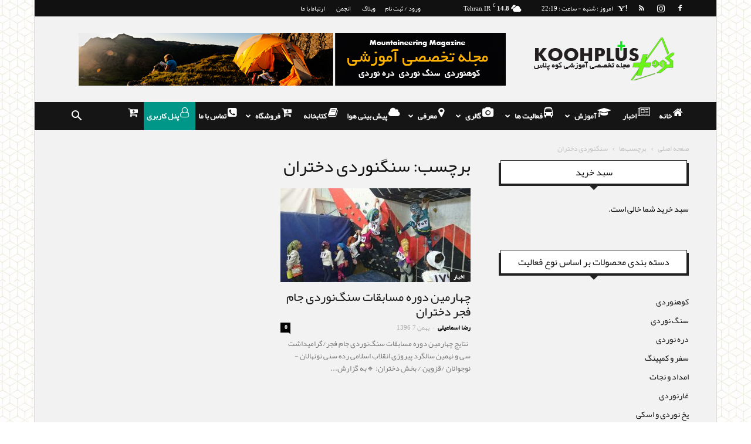

--- FILE ---
content_type: text/html; charset=UTF-8
request_url: https://koohplus.com/tag/%D8%B3%D9%86%DA%AF%D9%86%D9%88%D8%B1%D8%AF%DB%8C-%D8%AF%D8%AE%D8%AA%D8%B1%D8%A7%D9%86/
body_size: 21026
content:
<!doctype html >
<!--[if IE 8]>    <html class="ie8" lang="en"> <![endif]-->
<!--[if IE 9]>    <html class="ie9" lang="en"> <![endif]-->
<!--[if gt IE 8]><!--> <html dir="rtl" lang="fa-IR"> <!--<![endif]-->
<head>
    <title>بایگانی‌های سنگنوردی دختران - مجله و فروشگاه تخصصی کوه نوردی</title>
    <meta charset="UTF-8" />
    <meta name="viewport" content="width=device-width, initial-scale=1.0">
    <link rel="pingback" href="https://koohplus.com/xmlrpc.php" />
    <meta name='robots' content='index, follow, max-image-preview:large, max-snippet:-1, max-video-preview:-1' />
	<style>img:is([sizes="auto" i], [sizes^="auto," i]) { contain-intrinsic-size: 3000px 1500px }</style>
	<link rel="icon" type="image/png" href="https://koohplus.com/wp-content/uploads/icon.png">
	<!-- This site is optimized with the Yoast SEO Premium plugin v24.1 (Yoast SEO v26.3) - https://yoast.com/wordpress/plugins/seo/ -->
	<link rel="canonical" href="https://koohplus.com/tag/سنگنوردی-دختران/" />
	<meta property="og:locale" content="fa_IR" />
	<meta property="og:type" content="article" />
	<meta property="og:title" content="بایگانی‌های سنگنوردی دختران" />
	<meta property="og:url" content="https://koohplus.com/tag/سنگنوردی-دختران/" />
	<meta property="og:site_name" content="مجله و فروشگاه تخصصی کوه نوردی" />
	<meta name="twitter:card" content="summary_large_image" />
	<script type="application/ld+json" class="yoast-schema-graph">{"@context":"https://schema.org","@graph":[{"@type":"CollectionPage","@id":"https://koohplus.com/tag/%d8%b3%d9%86%da%af%d9%86%d9%88%d8%b1%d8%af%db%8c-%d8%af%d8%ae%d8%aa%d8%b1%d8%a7%d9%86/","url":"https://koohplus.com/tag/%d8%b3%d9%86%da%af%d9%86%d9%88%d8%b1%d8%af%db%8c-%d8%af%d8%ae%d8%aa%d8%b1%d8%a7%d9%86/","name":"بایگانی‌های سنگنوردی دختران - مجله و فروشگاه تخصصی کوه نوردی","isPartOf":{"@id":"https://koohplus.com/#website"},"primaryImageOfPage":{"@id":"https://koohplus.com/tag/%d8%b3%d9%86%da%af%d9%86%d9%88%d8%b1%d8%af%db%8c-%d8%af%d8%ae%d8%aa%d8%b1%d8%a7%d9%86/#primaryimage"},"image":{"@id":"https://koohplus.com/tag/%d8%b3%d9%86%da%af%d9%86%d9%88%d8%b1%d8%af%db%8c-%d8%af%d8%ae%d8%aa%d8%b1%d8%a7%d9%86/#primaryimage"},"thumbnailUrl":"https://koohplus.com/wp-content/uploads/IMG_20180127_115018.jpg","breadcrumb":{"@id":"https://koohplus.com/tag/%d8%b3%d9%86%da%af%d9%86%d9%88%d8%b1%d8%af%db%8c-%d8%af%d8%ae%d8%aa%d8%b1%d8%a7%d9%86/#breadcrumb"},"inLanguage":"fa-IR"},{"@type":"ImageObject","inLanguage":"fa-IR","@id":"https://koohplus.com/tag/%d8%b3%d9%86%da%af%d9%86%d9%88%d8%b1%d8%af%db%8c-%d8%af%d8%ae%d8%aa%d8%b1%d8%a7%d9%86/#primaryimage","url":"https://koohplus.com/wp-content/uploads/IMG_20180127_115018.jpg","contentUrl":"https://koohplus.com/wp-content/uploads/IMG_20180127_115018.jpg","width":1280,"height":720},{"@type":"BreadcrumbList","@id":"https://koohplus.com/tag/%d8%b3%d9%86%da%af%d9%86%d9%88%d8%b1%d8%af%db%8c-%d8%af%d8%ae%d8%aa%d8%b1%d8%a7%d9%86/#breadcrumb","itemListElement":[{"@type":"ListItem","position":1,"name":"خانه","item":"https://koohplus.com/"},{"@type":"ListItem","position":2,"name":"سنگنوردی دختران"}]},{"@type":"WebSite","@id":"https://koohplus.com/#website","url":"https://koohplus.com/","name":"مجله و فروشگاه تخصصی کوه نوردی","description":"مجله تخصصی کوه نوردی ، فروشگاه تخصصی لوازم کوه نوردی","potentialAction":[{"@type":"SearchAction","target":{"@type":"EntryPoint","urlTemplate":"https://koohplus.com/?s={search_term_string}"},"query-input":{"@type":"PropertyValueSpecification","valueRequired":true,"valueName":"search_term_string"}}],"inLanguage":"fa-IR"}]}</script>
	<!-- / Yoast SEO Premium plugin. -->


<link rel='dns-prefetch' href='//fonts.googleapis.com' />
<link rel="alternate" type="application/rss+xml" title="مجله و فروشگاه تخصصی کوه نوردی &raquo; خوراک" href="https://koohplus.com/feed/" />
<link rel="alternate" type="application/rss+xml" title="مجله و فروشگاه تخصصی کوه نوردی &raquo; خوراک دیدگاه‌ها" href="https://koohplus.com/comments/feed/" />
<link rel="alternate" type="application/rss+xml" title="مجله و فروشگاه تخصصی کوه نوردی &raquo; سنگنوردی دختران خوراک برچسب" href="https://koohplus.com/tag/%d8%b3%d9%86%da%af%d9%86%d9%88%d8%b1%d8%af%db%8c-%d8%af%d8%ae%d8%aa%d8%b1%d8%a7%d9%86/feed/" />
<script type="text/javascript">
/* <![CDATA[ */
window._wpemojiSettings = {"baseUrl":"https:\/\/s.w.org\/images\/core\/emoji\/15.0.3\/72x72\/","ext":".png","svgUrl":"https:\/\/s.w.org\/images\/core\/emoji\/15.0.3\/svg\/","svgExt":".svg","source":{"concatemoji":"https:\/\/koohplus.com\/wp-includes\/js\/wp-emoji-release.min.js?ver=6.7.1"}};
/*! This file is auto-generated */
!function(i,n){var o,s,e;function c(e){try{var t={supportTests:e,timestamp:(new Date).valueOf()};sessionStorage.setItem(o,JSON.stringify(t))}catch(e){}}function p(e,t,n){e.clearRect(0,0,e.canvas.width,e.canvas.height),e.fillText(t,0,0);var t=new Uint32Array(e.getImageData(0,0,e.canvas.width,e.canvas.height).data),r=(e.clearRect(0,0,e.canvas.width,e.canvas.height),e.fillText(n,0,0),new Uint32Array(e.getImageData(0,0,e.canvas.width,e.canvas.height).data));return t.every(function(e,t){return e===r[t]})}function u(e,t,n){switch(t){case"flag":return n(e,"\ud83c\udff3\ufe0f\u200d\u26a7\ufe0f","\ud83c\udff3\ufe0f\u200b\u26a7\ufe0f")?!1:!n(e,"\ud83c\uddfa\ud83c\uddf3","\ud83c\uddfa\u200b\ud83c\uddf3")&&!n(e,"\ud83c\udff4\udb40\udc67\udb40\udc62\udb40\udc65\udb40\udc6e\udb40\udc67\udb40\udc7f","\ud83c\udff4\u200b\udb40\udc67\u200b\udb40\udc62\u200b\udb40\udc65\u200b\udb40\udc6e\u200b\udb40\udc67\u200b\udb40\udc7f");case"emoji":return!n(e,"\ud83d\udc26\u200d\u2b1b","\ud83d\udc26\u200b\u2b1b")}return!1}function f(e,t,n){var r="undefined"!=typeof WorkerGlobalScope&&self instanceof WorkerGlobalScope?new OffscreenCanvas(300,150):i.createElement("canvas"),a=r.getContext("2d",{willReadFrequently:!0}),o=(a.textBaseline="top",a.font="600 32px Arial",{});return e.forEach(function(e){o[e]=t(a,e,n)}),o}function t(e){var t=i.createElement("script");t.src=e,t.defer=!0,i.head.appendChild(t)}"undefined"!=typeof Promise&&(o="wpEmojiSettingsSupports",s=["flag","emoji"],n.supports={everything:!0,everythingExceptFlag:!0},e=new Promise(function(e){i.addEventListener("DOMContentLoaded",e,{once:!0})}),new Promise(function(t){var n=function(){try{var e=JSON.parse(sessionStorage.getItem(o));if("object"==typeof e&&"number"==typeof e.timestamp&&(new Date).valueOf()<e.timestamp+604800&&"object"==typeof e.supportTests)return e.supportTests}catch(e){}return null}();if(!n){if("undefined"!=typeof Worker&&"undefined"!=typeof OffscreenCanvas&&"undefined"!=typeof URL&&URL.createObjectURL&&"undefined"!=typeof Blob)try{var e="postMessage("+f.toString()+"("+[JSON.stringify(s),u.toString(),p.toString()].join(",")+"));",r=new Blob([e],{type:"text/javascript"}),a=new Worker(URL.createObjectURL(r),{name:"wpTestEmojiSupports"});return void(a.onmessage=function(e){c(n=e.data),a.terminate(),t(n)})}catch(e){}c(n=f(s,u,p))}t(n)}).then(function(e){for(var t in e)n.supports[t]=e[t],n.supports.everything=n.supports.everything&&n.supports[t],"flag"!==t&&(n.supports.everythingExceptFlag=n.supports.everythingExceptFlag&&n.supports[t]);n.supports.everythingExceptFlag=n.supports.everythingExceptFlag&&!n.supports.flag,n.DOMReady=!1,n.readyCallback=function(){n.DOMReady=!0}}).then(function(){return e}).then(function(){var e;n.supports.everything||(n.readyCallback(),(e=n.source||{}).concatemoji?t(e.concatemoji):e.wpemoji&&e.twemoji&&(t(e.twemoji),t(e.wpemoji)))}))}((window,document),window._wpemojiSettings);
/* ]]> */
</script>
<style id='wp-emoji-styles-inline-css' type='text/css'>

	img.wp-smiley, img.emoji {
		display: inline !important;
		border: none !important;
		box-shadow: none !important;
		height: 1em !important;
		width: 1em !important;
		margin: 0 0.07em !important;
		vertical-align: -0.1em !important;
		background: none !important;
		padding: 0 !important;
	}
</style>
<link rel='stylesheet' id='fvp-frontend-css' href='https://koohplus.com/wp-content/plugins/featured-video-plus/styles/frontend.css?ver=2.3.3' type='text/css' media='all' />
<link rel='stylesheet' id='font-awesome-four-css' href='https://koohplus.com/wp-content/plugins/font-awesome-4-menus/css/font-awesome.min.css?ver=4.7.0' type='text/css' media='all' />
<link rel='stylesheet' id='woocommerce-layout-rtl-css' href='https://koohplus.com/wp-content/plugins/woocommerce/assets/css/woocommerce-layout-rtl.css?ver=10.3.5' type='text/css' media='all' />
<link rel='stylesheet' id='woocommerce-smallscreen-rtl-css' href='https://koohplus.com/wp-content/plugins/woocommerce/assets/css/woocommerce-smallscreen-rtl.css?ver=10.3.5' type='text/css' media='only screen and (max-width: 768px)' />
<link rel='stylesheet' id='woocommerce-general-rtl-css' href='https://koohplus.com/wp-content/plugins/woocommerce/assets/css/woocommerce-rtl.css?ver=10.3.5' type='text/css' media='all' />
<style id='woocommerce-inline-inline-css' type='text/css'>
.woocommerce form .form-row .required { visibility: visible; }
</style>
<link rel='stylesheet' id='yith-wcbr-css' href='https://koohplus.com/wp-content/plugins/yith-woocommerce-brands-add-on/assets/css/yith-wcbr.css?ver=2.36.0' type='text/css' media='all' />
<link rel='stylesheet' id='brands-styles-css' href='https://koohplus.com/wp-content/plugins/woocommerce/assets/css/brands.css?ver=10.3.5' type='text/css' media='all' />
<link rel='stylesheet' id='td_live_css_frontend-css' href='https://koohplus.com/wp-content/plugins/td-composer/css-live/assets/css/td_live_css_frontend.css?ver=6.7.1' type='text/css' media='all' />
<link rel='stylesheet' id='google-fonts-style-css' href='https://fonts.googleapis.com/css?family=Open+Sans%3A300italic%2C400%2C400italic%2C600%2C600italic%2C700%7CRoboto%3A300%2C400%2C400italic%2C500%2C500italic%2C700%2C900&#038;ver=8.0' type='text/css' media='all' />
<link rel='stylesheet' id='js_composer_front-css' href='https://koohplus.com/wp-content/plugins/js_composer/assets/css/js_composer.min.css?ver=5.1.1' type='text/css' media='all' />
<link rel='stylesheet' id='td-theme-css' href='https://koohplus.com/wp-content/themes/Newspaper/style.css?ver=8.0' type='text/css' media='all' />
<link rel='stylesheet' id='td-theme-woo-css' href='https://koohplus.com/wp-content/themes/Newspaper/style-woocommerce.css?ver=8.0' type='text/css' media='all' />
<script type="text/javascript" src="https://koohplus.com/wp-includes/js/jquery/jquery.min.js?ver=3.7.1" id="jquery-core-js"></script>
<script type="text/javascript" src="https://koohplus.com/wp-includes/js/jquery/jquery-migrate.min.js?ver=3.4.1" id="jquery-migrate-js"></script>
<script type="text/javascript" src="https://koohplus.com/wp-content/plugins/featured-video-plus/js/jquery.fitvids.min.js?ver=master-2015-08" id="jquery.fitvids-js"></script>
<script type="text/javascript" id="fvp-frontend-js-extra">
/* <![CDATA[ */
var fvpdata = {"ajaxurl":"https:\/\/koohplus.com\/wp-admin\/admin-ajax.php","nonce":"70bd5327f4","fitvids":"1","dynamic":"","overlay":"","opacity":"0.75","color":"b","width":"640"};
/* ]]> */
</script>
<script type="text/javascript" src="https://koohplus.com/wp-content/plugins/featured-video-plus/js/frontend.min.js?ver=2.3.3" id="fvp-frontend-js"></script>
<script type="text/javascript" src="https://koohplus.com/wp-content/plugins/woocommerce/assets/js/jquery-blockui/jquery.blockUI.min.js?ver=2.7.0-wc.10.3.5" id="wc-jquery-blockui-js" data-wp-strategy="defer"></script>
<script type="text/javascript" id="wc-add-to-cart-js-extra">
/* <![CDATA[ */
var wc_add_to_cart_params = {"ajax_url":"\/wp-admin\/admin-ajax.php","wc_ajax_url":"\/?wc-ajax=%%endpoint%%","i18n_view_cart":"\u0645\u0634\u0627\u0647\u062f\u0647 \u0633\u0628\u062f \u062e\u0631\u06cc\u062f","cart_url":"https:\/\/koohplus.com\/cart\/","is_cart":"","cart_redirect_after_add":"no"};
/* ]]> */
</script>
<script type="text/javascript" src="https://koohplus.com/wp-content/plugins/woocommerce/assets/js/frontend/add-to-cart.min.js?ver=10.3.5" id="wc-add-to-cart-js" data-wp-strategy="defer"></script>
<script type="text/javascript" src="https://koohplus.com/wp-content/plugins/woocommerce/assets/js/js-cookie/js.cookie.min.js?ver=2.1.4-wc.10.3.5" id="wc-js-cookie-js" defer="defer" data-wp-strategy="defer"></script>
<script type="text/javascript" id="woocommerce-js-extra">
/* <![CDATA[ */
var woocommerce_params = {"ajax_url":"\/wp-admin\/admin-ajax.php","wc_ajax_url":"\/?wc-ajax=%%endpoint%%","i18n_password_show":"Show password","i18n_password_hide":"Hide password"};
/* ]]> */
</script>
<script type="text/javascript" src="https://koohplus.com/wp-content/plugins/woocommerce/assets/js/frontend/woocommerce.min.js?ver=10.3.5" id="woocommerce-js" defer="defer" data-wp-strategy="defer"></script>
<script type="text/javascript" src="https://koohplus.com/wp-content/plugins/js_composer/assets/js/vendors/woocommerce-add-to-cart.js?ver=5.1.1" id="vc_woocommerce-add-to-cart-js-js"></script>
<link rel="https://api.w.org/" href="https://koohplus.com/wp-json/" /><link rel="alternate" title="JSON" type="application/json" href="https://koohplus.com/wp-json/wp/v2/tags/1894" /><link rel="EditURI" type="application/rsd+xml" title="RSD" href="https://koohplus.com/xmlrpc.php?rsd" />
<link rel="stylesheet" href="https://koohplus.com/wp-content/themes/Newspaper/rtl.css" type="text/css" media="screen" /><meta name="generator" content="WordPress 6.7.1" />
<meta name="generator" content="WooCommerce 10.3.5" />
<!-- Analytics by WP Statistics - https://wp-statistics.com -->
	<style id="tdw-css-placeholder"></style>			<script>
				window.tdwGlobal = {"adminUrl":"https:\/\/koohplus.com\/wp-admin\/","wpRestNonce":"dc49f85265","wpRestUrl":"https:\/\/koohplus.com\/wp-json\/","permalinkStructure":"\/%postname%\/"};
			</script>
			<!--[if lt IE 9]><script src="https://html5shim.googlecode.com/svn/trunk/html5.js"></script><![endif]-->
    	<noscript><style>.woocommerce-product-gallery{ opacity: 1 !important; }</style></noscript>
	<meta name="generator" content="Powered by Visual Composer - drag and drop page builder for WordPress."/>
<!--[if lte IE 9]><link rel="stylesheet" type="text/css" href="https://koohplus.com/wp-content/plugins/js_composer/assets/css/vc_lte_ie9.min.css" media="screen"><![endif]-->
<!-- JS generated by theme -->

<script>
    
    

	    var tdBlocksArray = []; //here we store all the items for the current page

	    //td_block class - each ajax block uses a object of this class for requests
	    function tdBlock() {
		    this.id = '';
		    this.block_type = 1; //block type id (1-234 etc)
		    this.atts = '';
		    this.td_column_number = '';
		    this.td_current_page = 1; //
		    this.post_count = 0; //from wp
		    this.found_posts = 0; //from wp
		    this.max_num_pages = 0; //from wp
		    this.td_filter_value = ''; //current live filter value
		    this.is_ajax_running = false;
		    this.td_user_action = ''; // load more or infinite loader (used by the animation)
		    this.header_color = '';
		    this.ajax_pagination_infinite_stop = ''; //show load more at page x
	    }


        // td_js_generator - mini detector
        (function(){
            var htmlTag = document.getElementsByTagName("html")[0];

            if ( navigator.userAgent.indexOf("MSIE 10.0") > -1 ) {
                htmlTag.className += ' ie10';
            }

            if ( !!navigator.userAgent.match(/Trident.*rv\:11\./) ) {
                htmlTag.className += ' ie11';
            }

            if ( /(iPad|iPhone|iPod)/g.test(navigator.userAgent) ) {
                htmlTag.className += ' td-md-is-ios';
            }

            var user_agent = navigator.userAgent.toLowerCase();
            if ( user_agent.indexOf("android") > -1 ) {
                htmlTag.className += ' td-md-is-android';
            }

            if ( -1 !== navigator.userAgent.indexOf('Mac OS X')  ) {
                htmlTag.className += ' td-md-is-os-x';
            }

            if ( /chrom(e|ium)/.test(navigator.userAgent.toLowerCase()) ) {
               htmlTag.className += ' td-md-is-chrome';
            }

            if ( -1 !== navigator.userAgent.indexOf('Firefox') ) {
                htmlTag.className += ' td-md-is-firefox';
            }

            if ( -1 !== navigator.userAgent.indexOf('Safari') && -1 === navigator.userAgent.indexOf('Chrome') ) {
                htmlTag.className += ' td-md-is-safari';
            }

            if( -1 !== navigator.userAgent.indexOf('IEMobile') ){
                htmlTag.className += ' td-md-is-iemobile';
            }

        })();




        var tdLocalCache = {};

        ( function () {
            "use strict";

            tdLocalCache = {
                data: {},
                remove: function (resource_id) {
                    delete tdLocalCache.data[resource_id];
                },
                exist: function (resource_id) {
                    return tdLocalCache.data.hasOwnProperty(resource_id) && tdLocalCache.data[resource_id] !== null;
                },
                get: function (resource_id) {
                    return tdLocalCache.data[resource_id];
                },
                set: function (resource_id, cachedData) {
                    tdLocalCache.remove(resource_id);
                    tdLocalCache.data[resource_id] = cachedData;
                }
            };
        })();

    
    
var tds_login_sing_in_widget="show";
var td_viewport_interval_list=[{"limitBottom":767,"sidebarWidth":228},{"limitBottom":1018,"sidebarWidth":300},{"limitBottom":1140,"sidebarWidth":324}];
var td_animation_stack_effect="type2";
var tds_animation_stack=true;
var td_animation_stack_specific_selectors=".entry-thumb, img[class*=\"wp-image-\"], a.td-sml-link-to-image > img";
var td_animation_stack_general_selectors=".td-animation-stack .entry-thumb, .post .entry-thumb, .post img[class*=\"wp-image-\"], a.td-sml-link-to-image > img";
var tds_general_modal_image="yes";
var td_ajax_url="https:\/\/koohplus.com\/wp-admin\/admin-ajax.php?td_theme_name=Newspaper&v=8.0";
var td_get_template_directory_uri="https:\/\/koohplus.com\/wp-content\/themes\/Newspaper";
var tds_snap_menu="";
var tds_logo_on_sticky="show";
var tds_header_style="3";
var td_please_wait="\u0644\u0637\u0641\u0627 \u0645\u0646\u062a\u0638\u0631 \u0628\u0645\u0627\u0646\u06cc\u062f..";
var td_email_user_pass_incorrect="\u0631\u0645\u0632 \u0639\u0628\u0648\u0631 \u06cc\u0627 \u0646\u0627\u0645 \u06a9\u0627\u0631\u0628\u0631\u06cc  \u0646\u0627\u0645\u0639\u062a\u0628\u0631 \u0627\u0633\u062a.";
var td_email_user_incorrect="\u0627\u06cc\u0645\u06cc\u0644 \u06cc\u0627 \u0646\u0627\u0645 \u06a9\u0627\u0631\u0628\u0631\u06cc \u0627\u0634\u062a\u0628\u0627\u0647 \u0627\u0633\u062a.";
var td_email_incorrect="\u0627\u06cc\u0645\u06cc\u0644 \u0648\u0627\u0631\u062f \u0634\u062f\u0647 \u0627\u0634\u062a\u0628\u0627\u0647 \u0627\u0633\u062a";
var tds_more_articles_on_post_enable="";
var tds_more_articles_on_post_time_to_wait="";
var tds_more_articles_on_post_pages_distance_from_top=700;
var tds_theme_color_site_wide="#4db2ec";
var tds_smart_sidebar="enabled";
var tdThemeName="Newspaper";
var td_magnific_popup_translation_tPrev="\u0642\u0628\u0644\u06cc";
var td_magnific_popup_translation_tNext="\u0628\u0639\u062f\u06cc";
var td_magnific_popup_translation_tCounter="%curr% \u0627\u0632 %total%";
var td_magnific_popup_translation_ajax_tError="\u0645\u062d\u062a\u0648\u0627\u06cc %url%  \u0631\u0627  \u0646\u0645\u06cc\u062a\u0648\u0627\u0646 \u0628\u0627\u0631\u06af\u0630\u0627\u0631\u06cc \u06a9\u0631\u062f";
var td_magnific_popup_translation_image_tError=" \u062a\u0635\u0648\u06cc\u0631  #%curr% \u0631\u0627 \u0646\u0645\u06cc\u062a\u0648\u0627\u0646 \u0628\u0627\u0631\u06af\u0630\u0627\u0631\u06cc \u06a9\u0631\u062f";
var tdsDateFormat="\u0627\u0645\u0631\u0648\u0632 : l - \u0633\u0627\u0639\u062a : H:i";
var tdDateNamesI18n={"month_names":["\u0698\u0627\u0646\u0648\u06cc\u0647","\u0641\u0648\u0631\u06cc\u0647","\u0645\u0627\u0631\u0633","\u0622\u0648\u0631\u06cc\u0644","\u0645\u06cc","\u0698\u0648\u0626\u0646","\u062c\u0648\u0644\u0627\u06cc","\u0622\u06af\u0648\u0633\u062a","\u0633\u067e\u062a\u0627\u0645\u0628\u0631","\u0627\u06a9\u062a\u0628\u0631","\u0646\u0648\u0627\u0645\u0628\u0631","\u062f\u0633\u0627\u0645\u0628\u0631"],"month_names_short":["\u0698\u0627\u0646\u0648\u06cc\u0647","\u0641\u0648\u0631\u06cc\u0647","\u0645\u0627\u0631\u0633","\u0622\u0648\u0631\u06cc\u0644","\u0645\u0647","\u0698\u0648\u0626\u0646","\u062c\u0648\u0644\u0627\u06cc","\u0622\u06af\u0648\u0633\u062a","\u0633\u067e\u062a\u0627\u0645\u0628\u0631","\u0627\u06a9\u062a\u0628\u0631","\u0646\u0648\u0627\u0645\u0628\u0631","\u062f\u0633\u0627\u0645\u0628\u0631"],"day_names":["\u06cc\u06a9\u0634\u0646\u0628\u0647","\u062f\u0648\u0634\u0646\u0628\u0647","\u0633\u0647\u200c\u0634\u0646\u0628\u0647","\u0686\u0647\u0627\u0631\u0634\u0646\u0628\u0647","\u067e\u0646\u062c\u200c\u0634\u0646\u0628\u0647","\u062c\u0645\u0639\u0647","\u0634\u0646\u0628\u0647"],"day_names_short":["\u06cc","\u062f","\u0633","\u0686","\u067e","\u062c","\u0634"]};
var td_ad_background_click_link="";
var td_ad_background_click_target="";
</script>


<!-- Header style compiled by theme -->

<style>
    

body {
	background-image:url("https://koohplus.com/wp-content/uploads/stylish-hexagonal-line-pattern-background_1017-19742-300x160.jpg");
	background-position:right top;
	background-attachment:fixed;
}

                                    @font-face {
                                      font-family: "iranyekanwebregular";
                                      src: local("iranyekanwebregular"), url("https://koohplus.com/wp-content/uploads/iranyekanwebregular.woff") format("woff");
                                    }
                                
                                    @font-face {
                                      font-family: "YekanBakh-Fat";
                                      src: local("YekanBakh-Fat"), url("https://koohplus.com/wp-content/uploads/YekanBakh-Fat.woff") format("woff");
                                    }
                                
                                    @font-face {
                                      font-family: "iranyekanwebbold";
                                      src: local("iranyekanwebbold"), url("https://koohplus.com/wp-content/uploads/iranyekanwebbold.woff") format("woff");
                                    }
                                
.block-title > span,
    .block-title > span > a,
    .block-title > a,
    .block-title > label,
    .widgettitle,
    .widgettitle:after,
    .td-trending-now-title,
    .td-trending-now-wrapper:hover .td-trending-now-title,
    .wpb_tabs li.ui-tabs-active a,
    .wpb_tabs li:hover a,
    .vc_tta-container .vc_tta-color-grey.vc_tta-tabs-position-top.vc_tta-style-classic .vc_tta-tabs-container .vc_tta-tab.vc_active > a,
    .vc_tta-container .vc_tta-color-grey.vc_tta-tabs-position-top.vc_tta-style-classic .vc_tta-tabs-container .vc_tta-tab:hover > a,
    .td_block_template_1 .td-related-title .td-cur-simple-item,
    .woocommerce .product .products h2:not(.woocommerce-loop-product__title),
    .td-subcat-filter .td-subcat-dropdown:hover .td-subcat-more,
    .td-weather-information:before,
    .td-weather-week:before,
    .td_block_exchange .td-exchange-header:before,
    .td-theme-wrap .td_block_template_3 .td-block-title > *,
    .td-theme-wrap .td_block_template_4 .td-block-title > *,
    .td-theme-wrap .td_block_template_7 .td-block-title > *,
    .td-theme-wrap .td_block_template_9 .td-block-title:after,
    .td-theme-wrap .td_block_template_10 .td-block-title::before,
    .td-theme-wrap .td_block_template_11 .td-block-title::before,
    .td-theme-wrap .td_block_template_11 .td-block-title::after,
    .td-theme-wrap .td_block_template_14 .td-block-title,
    .td-theme-wrap .td_block_template_15 .td-block-title:before,
    .td-theme-wrap .td_block_template_17 .td-block-title:before {
        background-color: #222222;
    }

    .woocommerce div.product .woocommerce-tabs ul.tabs li.active {
    	background-color: #222222 !important;
    }

    .block-title,
    .td_block_template_1 .td-related-title,
    .wpb_tabs .wpb_tabs_nav,
    .vc_tta-container .vc_tta-color-grey.vc_tta-tabs-position-top.vc_tta-style-classic .vc_tta-tabs-container,
    .woocommerce div.product .woocommerce-tabs ul.tabs:before,
    .td-theme-wrap .td_block_template_5 .td-block-title > *,
    .td-theme-wrap .td_block_template_17 .td-block-title,
    .td-theme-wrap .td_block_template_17 .td-block-title::before {
        border-color: #222222;
    }

    .td-theme-wrap .td_block_template_4 .td-block-title > *:before,
    .td-theme-wrap .td_block_template_17 .td-block-title::after {
        border-color: #222222 transparent transparent transparent;
    }

    
    .top-header-menu > li > a,
    .td-weather-top-widget .td-weather-now .td-big-degrees,
    .td-weather-top-widget .td-weather-header .td-weather-city,
    .td-header-sp-top-menu .td_data_time {
        font-family:BYekan;
	
    }
    
    .top-header-menu .menu-item-has-children li a {
    	font-family:BYekan;
	
    }
    
    ul.sf-menu > .td-menu-item > a {
        font-family:BYekan;
	
    }
    
    .sf-menu ul .td-menu-item a {
        font-family:BYekan;
	
    }
	
    .td_mod_mega_menu .item-details a {
        font-family:BYekan;
	
    }
    
    .td_mega_menu_sub_cats .block-mega-child-cats a {
        font-family:BYekan;
	
    }
    
    .td-mobile-content .td-mobile-main-menu > li > a {
        font-family:BYekan;
	
    }
    
    .td-mobile-content .sub-menu a {
        font-family:BYekan;
	
    }



	
    .block-title > span,
    .block-title > a,
    .widgettitle,
    .td-trending-now-title,
    .wpb_tabs li a,
    .vc_tta-container .vc_tta-color-grey.vc_tta-tabs-position-top.vc_tta-style-classic .vc_tta-tabs-container .vc_tta-tab > a,
    .td-theme-wrap .td-related-title a,
    .woocommerce div.product .woocommerce-tabs ul.tabs li a,
    .woocommerce .product .products h2:not(.woocommerce-loop-product__title),
    .td-theme-wrap .td-block-title {
        font-family:BYekan;
	
    }
    
    .td_module_wrap .td-post-author-name a {
        font-family:BYekan;
	
    }
    
    .td-post-date .entry-date {
        font-family:BYekan;
	
    }
    
    .td-module-comments a,
    .td-post-views span,
    .td-post-comments a {
        font-family:BYekan;
	
    }
    
    .td-big-grid-meta .td-post-category,
    .td_module_wrap .td-post-category,
    .td-module-image .td-post-category {
        font-family:BYekan;
	
    }
    
    .td-subcat-filter .td-subcat-dropdown a,
    .td-subcat-filter .td-subcat-list a,
    .td-subcat-filter .td-subcat-dropdown span {
        font-family:BYekan;
	
    }
    
    .td-excerpt {
        font-family:BYekan;
	
    }


	
	.td_module_wrap .td-module-title {
		font-family:BYekan;
	
	}
     
    .td_module_1 .td-module-title {
    	font-family:BYekan;
	
    }
    
    .td_module_2 .td-module-title {
    	font-family:BYekan;
	
    }
    
    .td_module_3 .td-module-title {
    	font-family:BYekan;
	
    }
    
    .td_module_4 .td-module-title {
    	font-family:BYekan;
	
    }
    
    .td_module_5 .td-module-title {
    	font-family:BYekan;
	
    }
    
    .td_module_6 .td-module-title {
    	font-family:BYekan;
	
    }
    
    .td_module_7 .td-module-title {
    	font-family:BYekan;
	
    }
    
    .td_module_8 .td-module-title {
    	font-family:BYekan;
	
    }
    
    .td_module_9 .td-module-title {
    	font-family:BYekan;
	
    }
    
    .td_module_10 .td-module-title {
    	font-family:BYekan;
	
    }
    
    .td_module_11 .td-module-title {
    	font-family:BYekan;
	
    }
    
    .td_module_12 .td-module-title {
    	font-family:BYekan;
	
    }
    
    .td_module_13 .td-module-title {
    	font-family:BYekan;
	
    }
    
    .td_module_14 .td-module-title {
    	font-family:BYekan;
	
    }
    
    .td_module_15 .entry-title {
    	font-family:BYekan;
	
    }
    
    .td_module_16 .td-module-title {
    	font-family:BYekan;
	
    }
    
    .td_module_17 .td-module-title {
    	font-family:BYekan;
	
    }
    
    .td_module_18 .td-module-title {
    	font-family:BYekan;
	
    }
    
    .td_module_19 .td-module-title {
    	font-family:BYekan;
	
    }




	
	.td_block_trending_now .entry-title a,
	.td-theme-slider .td-module-title a,
    .td-big-grid-post .entry-title {
		font-family:BYekan;
	
	}
    
    .td_module_mx1 .td-module-title a {
    	font-family:BYekan;
	
    }
    
    .td_module_mx2 .td-module-title a {
    	font-family:BYekan;
	
    }
    
    .td_module_mx3 .td-module-title a {
    	font-family:BYekan;
	
    }
    
    .td_module_mx4 .td-module-title a {
    	font-family:BYekan;
	
    }
    
    .td_module_mx5 .td-module-title a {
    	font-family:BYekan;
	
    }
    
    .td_module_mx6 .td-module-title a {
    	font-family:BYekan;
	
    }
    
    .td_module_mx7 .td-module-title a {
    	font-family:BYekan;
	
    }
    
    .td_module_mx8 .td-module-title a {
    	font-family:BYekan;
	
    }
    
    .td_module_mx9 .td-module-title a {
    	font-family:BYekan;
	
    }
    
    .td_module_mx10 .td-module-title a {
    	font-family:BYekan;
	
    }
    
    .td_module_mx11 .td-module-title a {
    	font-family:BYekan;
	
    }
    
    .td_module_mx12 .td-module-title a {
    	font-family:BYekan;
	
    }
    
    .td_module_mx13 .td-module-title a {
    	font-family:BYekan;
	
    }
    
    .td_module_mx14 .td-module-title a {
    	font-family:BYekan;
	
    }
    
    .td_module_mx15 .td-module-title a {
    	font-family:BYekan;
	
    }
    
    .td_module_mx16 .td-module-title a {
    	font-family:BYekan;
	
    }
    
    .td_module_mx17 .td-module-title a {
    	font-family:BYekan;
	
    }
    
    .td_module_mx18 .td-module-title a {
    	font-family:BYekan;
	
    }
    
    .td_module_mx19 .td-module-title a {
    	font-family:BYekan;
	
    }
    
    .td_module_mx20 .td-module-title a {
    	font-family:BYekan;
	
    }
    
    .td_module_mx21 .td-module-title a {
    	font-family:IRANSans;
	
    }
    
    .td_block_trending_now .entry-title a {
    	font-family:IRANSans;
	
    }
    
    .td-theme-slider.iosSlider-col-1 .td-module-title a {
        font-family:IRANSans;
	
    }
    
    .td-theme-slider.iosSlider-col-2 .td-module-title a {
        font-family:IRANSans;
	
    }
    
    .td-theme-slider.iosSlider-col-3 .td-module-title a {
        font-family:IRANSans;
	
    }
    
    .td-big-grid-post.td-big-thumb .td-big-grid-meta,
    .td-big-thumb .td-big-grid-meta .entry-title {
        font-family:IRANSans;
	
    }
    
    .td-big-grid-post.td-medium-thumb .td-big-grid-meta,
    .td-medium-thumb .td-big-grid-meta .entry-title {
        font-family:IRANSans;
	
    }
    
    .td-big-grid-post.td-small-thumb .td-big-grid-meta,
    .td-small-thumb .td-big-grid-meta .entry-title {
        font-family:IRANSans;
	
    }
    
    .td-big-grid-post.td-tiny-thumb .td-big-grid-meta,
    .td-tiny-thumb .td-big-grid-meta .entry-title {
        font-family:IRANSans;
	
    }
    
    .homepage-post .td-post-template-8 .td-post-header .entry-title {
        font-family:IRANSans;
	
    }


    
	#td-mobile-nav,
	#td-mobile-nav .wpb_button,
	.td-search-wrap-mob {
		font-family:BYekan;
	
	}


	
	.post .td-post-header .entry-title {
		font-family:BYekan;
	
	}
    
    .td-post-template-default .td-post-header .entry-title {
        font-family:BYekan;
	
    }
    
    .td-post-template-1 .td-post-header .entry-title {
        font-family:BYekan;
	
    }
    
    .td-post-template-2 .td-post-header .entry-title {
        font-family:BYekan;
	
    }
    
    .td-post-template-3 .td-post-header .entry-title {
        font-family:BYekan;
	
    }
    
    .td-post-template-4 .td-post-header .entry-title {
        font-family:BYekan;
	
    }
    
    .td-post-template-5 .td-post-header .entry-title {
        font-family:BYekan;
	
    }
    
    .td-post-template-6 .td-post-header .entry-title {
        font-family:BYekan;
	
    }
    
    .td-post-template-7 .td-post-header .entry-title {
        font-family:BYekan;
	
    }
    
    .td-post-template-8 .td-post-header .entry-title {
        font-family:BYekan;
	
    }
    
    .td-post-template-9 .td-post-header .entry-title {
        font-family:BYekan;
	
    }
    
    .td-post-template-10 .td-post-header .entry-title {
        font-family:BYekan;
	
    }
    
    .td-post-template-11 .td-post-header .entry-title {
        font-family:BYekan;
	
    }
    
    .td-post-template-12 .td-post-header .entry-title {
        font-family:BYekan;
	
    }
    
    .td-post-template-13 .td-post-header .entry-title {
        font-family:BYekan;
	
    }





	
    .td-post-content p,
    .td-post-content {
        font-family:BYekan;
	
    }
    
    .post blockquote p,
    .page blockquote p,
    .td-post-text-content blockquote p {
        font-family:BYekan;
	
    }
    
    .post .td_quote_box p,
    .page .td_quote_box p {
        font-family:BYekan;
	
    }
    
    .post .td_pull_quote p,
    .page .td_pull_quote p {
        font-family:BYekan;
	
    }
    
    .td-post-content li {
        font-family:BYekan;
	
    }
    
    .td-post-content h1 {
        font-family:BYekan;
	
    }
    
    .td-post-content h2 {
        font-family:BYekan;
	
    }
    
    .td-post-content h3 {
        font-family:BYekan;
	
    }
    
    .td-post-content h4 {
        font-family:BYekan;
	
    }
    
    .td-post-content h5 {
        font-family:BYekan;
	
    }
    
    .td-post-content h6 {
        font-family:BYekan;
	
    }





    
    .post .td-category a {
        font-family:BYekan;
	
    }
    
    .post header .td-post-author-name,
    .post header .td-post-author-name a {
        font-family:BYekan;
	
    }
    
    .post header .td-post-date .entry-date {
        font-family:BYekan;
	
    }
    
    .post header .td-post-views span,
    .post header .td-post-comments {
        font-family:BYekan;
	
    }
    
    .post .td-post-source-tags a,
    .post .td-post-source-tags span {
        font-family:BYekan;
	
    }
    
    .post .td-post-next-prev-content span {
        font-family:BYekan;
	
    }
    
    .post .td-post-next-prev-content a {
        font-family:BYekan;
	
    }
    
    .post .author-box-wrap .td-author-name a {
        font-family:BYekan;
	
    }
    
    .post .author-box-wrap .td-author-url a {
        font-family:BYekan;
	
    }
    
    .post .author-box-wrap .td-author-description {
        font-family:BYekan;
	
    }
    
    .td_block_related_posts .entry-title a {
        font-family:BYekan;
	
    }
    
    .post .td-post-share-title {
        font-family:BYekan;
	
    }
    
	.wp-caption-text,
	.wp-caption-dd {
		font-family:BYekan;
	
	}
    
    .td-post-template-default .td-post-sub-title,
    .td-post-template-1 .td-post-sub-title,
    .td-post-template-4 .td-post-sub-title,
    .td-post-template-5 .td-post-sub-title,
    .td-post-template-9 .td-post-sub-title,
    .td-post-template-10 .td-post-sub-title,
    .td-post-template-11 .td-post-sub-title {
        font-family:BYekan;
	
    }
    
    .td-post-template-2 .td-post-sub-title,
    .td-post-template-3 .td-post-sub-title,
    .td-post-template-6 .td-post-sub-title,
    .td-post-template-7 .td-post-sub-title,
    .td-post-template-8 .td-post-sub-title {
        font-family:BYekan;
	
    }




	
    .td-page-title,
    .woocommerce-page .page-title,
    .td-category-title-holder .td-page-title {
    	font-family:BYekan;
	
    }
    
    .td-page-content p,
    .td-page-content li,
    .td-page-content .td_block_text_with_title,
    .woocommerce-page .page-description > p,
    .wpb_text_column p {
    	font-family:BYekan;
	
    }
    
    .td-page-content h1,
    .wpb_text_column h1 {
    	font-family:BYekan;
	
    }
    
    .td-page-content h2,
    .wpb_text_column h2 {
    	font-family:BYekan;
	
    }
    
    .td-page-content h3,
    .wpb_text_column h3 {
    	font-family:BYekan;
	
    }
    
    .td-page-content h4,
    .wpb_text_column h4 {
    	font-family:BYekan;
	
    }
    
    .td-page-content h5,
    .wpb_text_column h5 {
    	font-family:IRANSans;
	
    }
    
    .td-page-content h6,
    .wpb_text_column h6 {
    	font-family:IRANSans;
	
    }




    
	.footer-text-wrap {
		font-family:BYekan;
	
	}
	
	.td-sub-footer-copy {
		font-family:BYekan;
	
	}
	
	.td-sub-footer-menu ul li a {
		font-family:BYekan;
	
	}




	
    .entry-crumbs a,
    .entry-crumbs span,
    #bbpress-forums .bbp-breadcrumb a,
    #bbpress-forums .bbp-breadcrumb .bbp-breadcrumb-current {
    	font-family:BYekan;
	
    }
    
    .category .td-category a {
    	font-family:BYekan;
	
    }
    
    .td-trending-now-display-area .entry-title {
    	font-family:BYekan;
	
    }
    
    .page-nav a,
    .page-nav span {
    	font-family:BYekan;
	
    }
    
    #td-outer-wrap span.dropcap {
    	font-family:BYekan;
	
    }
    
    .widget_archive a,
    .widget_calendar,
    .widget_categories a,
    .widget_nav_menu a,
    .widget_meta a,
    .widget_pages a,
    .widget_recent_comments a,
    .widget_recent_entries a,
    .widget_text .textwidget,
    .widget_tag_cloud a,
    .widget_search input,
    .woocommerce .product-categories a,
    .widget_display_forums a,
    .widget_display_replies a,
    .widget_display_topics a,
    .widget_display_views a,
    .widget_display_stats {
    	font-family:BYekan;
	
    }
    
	input[type="submit"],
	.td-read-more a,
	.vc_btn,
	.woocommerce a.button,
	.woocommerce button.button,
	.woocommerce #respond input#submit {
		font-family:BYekan;
	
	}
	
	.woocommerce .product a .woocommerce-loop-product__title,
	.woocommerce .widget.woocommerce .product_list_widget a,
	.woocommerce-cart .woocommerce .product-name a {
		font-family:BYekan;
	
	}
	
	.woocommerce .product .summary .product_title {
		font-family:BYekan;
	
	}

	
    body, p {
    	font-family:BYekan;
	
    }




    
    #bbpress-forums .bbp-header .bbp-forums,
    #bbpress-forums .bbp-header .bbp-topics,
    #bbpress-forums .bbp-header {
    	font-family:IRANSans;
	
    }
    
    #bbpress-forums .hentry .bbp-forum-title,
    #bbpress-forums .hentry .bbp-topic-permalink {
    	font-family:IRANSans;
	
    }
    
    #bbpress-forums .bbp-forums-list li {
    	font-family:IRANSans;
	
    }
    
    #bbpress-forums .bbp-forum-info .bbp-forum-content {
    	font-family:IRANSans;
	
    }
    
    #bbpress-forums div.bbp-forum-author a.bbp-author-name,
    #bbpress-forums div.bbp-topic-author a.bbp-author-name,
    #bbpress-forums div.bbp-reply-author a.bbp-author-name,
    #bbpress-forums div.bbp-search-author a.bbp-author-name,
    #bbpress-forums .bbp-forum-freshness .bbp-author-name,
    #bbpress-forums .bbp-topic-freshness a:last-child {
    	font-family:IRANSans;
	
    }
    
    #bbpress-forums .hentry .bbp-topic-content p,
    #bbpress-forums .hentry .bbp-reply-content p {
    	font-family:IRANSans;
	
    }
    
    #bbpress-forums div.bbp-template-notice p {
    	font-family:BYekan;
	
    }
    
    #bbpress-forums .bbp-pagination-count,
    #bbpress-forums .page-numbers {
    	font-family:IRANSans;
	
    }
    
    #bbpress-forums .bbp-topic-started-by,
    #bbpress-forums .bbp-topic-started-by a,
    #bbpress-forums .bbp-topic-started-in,
    #bbpress-forums .bbp-topic-started-in a {
    	font-family:IRANSans;
	
    }
</style>

<script type="application/ld+json">
                        {
                            "@context": "http://schema.org",
                            "@type": "BreadcrumbList",
                            "itemListElement": [{
                            "@type": "ListItem",
                            "position": 1,
                                "item": {
                                "@type": "WebSite",
                                "@id": "https://koohplus.com/",
                                "name": "صفحه اصلی"                                               
                            }
                        },{
                            "@type": "ListItem",
                            "position": 2,
                                "item": {
                                "@type": "WebPage",
                                "@id": "https://koohplus.com/tag/%d8%b3%d9%86%da%af%d9%86%d9%88%d8%b1%d8%af%db%8c-%d8%af%d8%ae%d8%aa%d8%b1%d8%a7%d9%86/",
                                "name": "سنگنوردی دختران"
                            }
                        }    ]
                        }
                       </script>		<style type="text/css" id="wp-custom-css">
			.td-block-title {
    background-color: #ffffff !important;
}
.td-main-page-wrap .tdc-row:first-child .wpb_wrapper > .td_block_trending_now:first-child{margin: -44px 0 0px;}
.td-container-wrap {
 
    margin-bottom:0px;
}
.td-container-wrap {
    background-color: #f2f2f2;
  
} 
.td-container-wrap {
    background-color: #f2f2f2;
    border-right: 1px solid #dcdbdb;
    border-left: 1px solid #dcdbdb;
}
.td-trending-style2 {
    border: 1px solid #444;
    padding-top: 20px !important;
    padding-bottom: 20px;
    margin-bottom: 0px !important;
    border-radius: 5px;
}
.td-footer-wrapper {
    background-color: #222222 !important;
   
}
.sf-menu li .fa {
    margin-right: 5px;

}
.td-header-style-3 .black-menu .sf-menu > .current-menu-item > a{background-color: #316513;}

.yith-wcmap .user-profile .user-avatar img {
    border-radius: 50px;
    margin: 10px;
}
#my-account-menu-tab .myaccount-menu li a{
     padding: 5px;
}
.yith-wcmap .user-profile .user-info .username {
    font-weight: 600;
    font-family: 'IRANSans';
}
.woocommerce .woocommerce-info {
     font-family: 'IRANSans';
}
#my-account-menu-tab.layout-modern .myaccount-menu li.active{background-color: #6bf21a;}
#my-account-menu-tab .myaccount-menu li a>span:last-child{margin-right: 5px;
    margin-left: 5px;}
#my-account-menu-tab.layout-modern .myaccount-menu>li {
        margin-right: 0px !important;
}
.woocommerce table.shop_table, .woocommerce-page table.shop_table {
    border-collapse: collapse;
    background: #fff;
    font-family: 'IRANSans';
	text-align:center
}
.woocommerce-page .woocommerce a.button, .woocommerce-account div.woocommerce .button {
    border: none;
    box-shadow: none;
    color: #fff;
    background: none #009688;
    font-size: 11px;
    padding: 10px;
    text-shadow: none;
    border-radius: 0;
}
.woocommerce table.shop_table th {
  
    text-align: center;
}
.woocommerce .woocommerce-customer-details address {
   
    font-family: 'IRANSans';
}
.yith-wcmap .user-profile .user-info .logout a {
    padding: 2px 10px;
    font-size: 80%;
    text-decoration: none;
    text-transform: uppercase;
    border: 0;
    color: var(--ywcmap-logout-text-color);
    background-color:#e91e63;
    font-family: 'BYekan';
}
.yith-wcmap .user-profile .user-avatar img {
    border-radius: 50px;
    margin: 10px;
    border: 1px
 solid #e91e63;
    padding: 2px;
}
.td-header-style-3 .td-header-sp-logo {

    margin: 28px 0px 28px 28px
;
}
body {background-image: url(https://koohplus.com/wp-content/uploads/stylish-hexagonal-line-pattern-background_1017-19742-300x160.jpg);
    background-position: right top;
	background-attachment: fixed;
}
@media (max-width: 767px){
.td_block_related_posts .td-module-image {
    position: relative;
    width: 100
px
;
	}}
.sf-menu a.sf-with-ul {
    padding-left: 21px;
    padding-right: 10px;
}		</style>
		<noscript><style type="text/css"> .wpb_animate_when_almost_visible { opacity: 1; }</style></noscript>    <script type="text/javascript">
        (function(){
        var now = new Date();
        var head = document.getElementsByTagName('head')[0];
        var script = document.createElement('script');
        script.async = true;
        var script_address = 'https://cdn.yektanet.com/js/koohplus.com/native-koohplus.com-21334.js';
        script.src = script_address + '?v=' + now.getFullYear().toString() + '0' + now.getMonth() + '0' + now.getDate() + '0' + now.getHours();
        head.appendChild(script);
        })();
    </script>
</head>

<body data-rsssl=1 class="rtl archive tag tag-1894 theme-Newspaper woocommerce-no-js global-block-template-17 wpb-js-composer js-comp-ver-5.1.1 vc_responsive td-animation-stack-type2 td-boxed-layout" itemscope="itemscope" itemtype="https://schema.org/WebPage">

        <div class="td-scroll-up"><i class="td-icon-menu-up"></i></div>
    
    <div class="td-menu-background"></div>
<div id="td-mobile-nav">
    <div class="td-mobile-container">
        <!-- mobile menu top section -->
        <div class="td-menu-socials-wrap">
            <!-- socials -->
            <div class="td-menu-socials">
                
        <span class="td-social-icon-wrap">
            <a target="_blank" href="#" title="Facebook">
                <i class="td-icon-font td-icon-facebook"></i>
            </a>
        </span>
        <span class="td-social-icon-wrap">
            <a target="_blank" href="https://www.instagram.com/koohplus/" title="Instagram">
                <i class="td-icon-font td-icon-instagram"></i>
            </a>
        </span>
        <span class="td-social-icon-wrap">
            <a target="_blank" href="https://koohplus.com/feed" title="RSS">
                <i class="td-icon-font td-icon-rss"></i>
            </a>
        </span>
        <span class="td-social-icon-wrap">
            <a target="_blank" href="#" title="Yahoo">
                <i class="td-icon-font td-icon-yahoo"></i>
            </a>
        </span>            </div>
            <!-- close button -->
            <div class="td-mobile-close">
                <a href="#"><i class="td-icon-close-mobile"></i></a>
            </div>
        </div>

        <!-- login section -->
                    <div class="td-menu-login-section">
                
    <div class="td-guest-wrap">
        <div class="td-menu-avatar"><div class="td-avatar-container"><img alt='' src='https://secure.gravatar.com/avatar/?s=80&#038;d=mm&#038;r=g' srcset='https://secure.gravatar.com/avatar/?s=160&#038;d=mm&#038;r=g 2x' class='avatar avatar-80 photo avatar-default' height='80' width='80' decoding='async'/></div></div>
        <div class="td-menu-login"><a id="login-link-mob">ورود</a></div>
    </div>
            </div>
        
        <!-- menu section -->
        <div class="td-mobile-content">
            <div class="menu-%d9%81%d9%87%d8%b1%d8%b3%d8%aa-%d8%a7%d8%b5%d9%84%db%8c-container"><ul id="menu-%d9%81%d9%87%d8%b1%d8%b3%d8%aa-%d8%a7%d8%b5%d9%84%db%8c" class="td-mobile-main-menu"><li id="menu-item-5349" class="menu-item menu-item-type-custom menu-item-object-custom menu-item-home menu-item-first menu-item-5349"><a href="https://koohplus.com/"><i class="fa fa-home"></i> خانه</a></li>
<li id="menu-item-5269" class="menu-item menu-item-type-custom menu-item-object-custom menu-item-5269"><a href="https://koohplus.com/category/news/"><i class="fa fa-newspaper-o"></i> اخبار</a></li>
<li id="menu-item-5270" class="menu-item menu-item-type-custom menu-item-object-custom menu-item-has-children menu-item-5270"><a><i class="fa fa-graduation-cap"></i> آموزش<i class="td-icon-menu-right td-element-after"></i></a>
<ul class="sub-menu">
	<li id="menu-item-5280" class="menu-item menu-item-type-custom menu-item-object-custom menu-item-5280"><a href="https://koohplus.com/category/principles-and-techniques/">اصول و فنون</a></li>
	<li id="menu-item-5773" class="menu-item menu-item-type-custom menu-item-object-custom menu-item-5773"><a href="https://koohplus.com/category/%DA%AF%D8%B1%D9%87-%D9%87%D8%A7/">گره ها</a></li>
	<li id="menu-item-5279" class="menu-item menu-item-type-custom menu-item-object-custom menu-item-5279"><a href="https://koohplus.com/category/introduction-to-tools/">اشنایی با ابزار</a></li>
	<li id="menu-item-5278" class="menu-item menu-item-type-custom menu-item-object-custom menu-item-5278"><a href="https://koohplus.com/category/education/">جزوات اموزشی</a></li>
	<li id="menu-item-5277" class="menu-item menu-item-type-custom menu-item-object-custom menu-item-5277"><a href="https://koohplus.com/category/articles/">مقالات</a></li>
</ul>
</li>
<li id="menu-item-5371" class="menu-item menu-item-type-custom menu-item-object-custom menu-item-has-children menu-item-5371"><a><i class="fa fa-bus"></i> فعالیت ها<i class="td-icon-menu-right td-element-after"></i></a>
<ul class="sub-menu">
	<li id="menu-item-5271" class="menu-item menu-item-type-custom menu-item-object-custom menu-item-5271"><a href="https://koohplus.com/category/mountaineering/">کوهنوردی</a></li>
	<li id="menu-item-5272" class="menu-item menu-item-type-custom menu-item-object-custom menu-item-5272"><a href="https://koohplus.com/category/climbing-valley/">دره نوردی</a></li>
	<li id="menu-item-5377" class="menu-item menu-item-type-custom menu-item-object-custom menu-item-5377"><a href="https://koohplus.com/category/rock-climbing/">سنگ نوردی</a></li>
	<li id="menu-item-5422" class="menu-item menu-item-type-custom menu-item-object-custom menu-item-5422"><a href="https://koohplus.com/category/ice-climbing/">یخ نوردی</a></li>
	<li id="menu-item-5424" class="menu-item menu-item-type-custom menu-item-object-custom menu-item-5424"><a href="https://koohplus.com/category/ski/">اسکی</a></li>
	<li id="menu-item-5273" class="menu-item menu-item-type-custom menu-item-object-custom menu-item-5273"><a href="https://koohplus.com/category/nature/">طبیعت گردی</a></li>
</ul>
</li>
<li id="menu-item-5274" class="menu-item menu-item-type-custom menu-item-object-custom menu-item-has-children menu-item-5274"><a><i class="fa fa-camera"></i> گالری<i class="td-icon-menu-right td-element-after"></i></a>
<ul class="sub-menu">
	<li id="menu-item-5372" class="menu-item menu-item-type-custom menu-item-object-custom menu-item-5372"><a href="https://koohplus.com/category/pictures/">گالری تصاویر</a></li>
	<li id="menu-item-5373" class="menu-item menu-item-type-custom menu-item-object-custom menu-item-5373"><a href="https://koohplus.com/category/video/">گالری ویدئو</a></li>
	<li id="menu-item-11118" class="menu-item menu-item-type-taxonomy menu-item-object-category menu-item-11118"><a href="https://koohplus.com/category/youtube-koohplus/">کوه پلاس در یوتیوب</a></li>
</ul>
</li>
<li id="menu-item-5374" class="menu-item menu-item-type-custom menu-item-object-custom menu-item-has-children menu-item-5374"><a><i class="fa fa-map-marker"></i> معرفی<i class="td-icon-menu-right td-element-after"></i></a>
<ul class="sub-menu">
	<li id="menu-item-5774" class="menu-item menu-item-type-custom menu-item-object-custom menu-item-5774"><a href="https://koohplus.com/category/%D9%85%DA%A9%D8%A7%D9%86-%D9%87%D8%A7/">مکان ها</a></li>
	<li id="menu-item-5376" class="menu-item menu-item-type-custom menu-item-object-custom menu-item-5376"><a href="https://koohplus.com/category/%D9%85%D8%B9%D8%B1%D9%81%DB%8C-%D8%A8%D8%B1%D9%86%D8%A7%D9%85%D9%87-%D9%87%D8%A7/">برنامه ها</a></li>
	<li id="menu-item-5375" class="menu-item menu-item-type-custom menu-item-object-custom menu-item-5375"><a href="https://koohplus.com/category/%D9%85%D8%B9%D8%B1%D9%81%DB%8C-%D8%A8%D8%A7%D8%B4%DA%AF%D8%A7%D9%87-%D9%87%D8%A7/">باشگاه ها</a></li>
	<li id="menu-item-5421" class="menu-item menu-item-type-custom menu-item-object-custom menu-item-5421"><a href="https://koohplus.com/category/education-courses/">دوره های آموزشی</a></li>
</ul>
</li>
<li id="menu-item-5968" class="menu-item menu-item-type-custom menu-item-object-custom menu-item-5968"><a href="https://koohplus.com/%d9%be%db%8c%d8%b4-%d8%a8%db%8c%d9%86%db%8c-%d9%87%d9%88%d8%a7%db%8c-%d9%85%d9%87%d8%aa%d8%b1%db%8c%d9%86-%d9%82%d9%84%d9%87-%d9%87%d8%a7%db%8c-%d8%a7%db%8c%d8%b1%d8%a7%d9%86/"><i class="fa fa-cloud"></i> پیش بینی هوا</a></li>
<li id="menu-item-5281" class="menu-item menu-item-type-custom menu-item-object-custom menu-item-5281"><a href="https://koohplus.com/category/%DA%A9%D8%AA%D8%A7%D8%A8%D8%AE%D8%A7%D9%86%D9%87/"><i class="fa fa-book"></i> کتابخانه</a></li>
<li id="menu-item-5411" class="menu-item menu-item-type-custom menu-item-object-custom menu-item-has-children menu-item-5411"><a><i class="fa fa-cart-plus"></i> فروشگاه<i class="td-icon-menu-right td-element-after"></i></a>
<ul class="sub-menu">
	<li id="menu-item-9558" class="menu-item menu-item-type-custom menu-item-object-custom menu-item-9558"><a href="https://koohplus.com/shop/">محصولات</a></li>
</ul>
</li>
<li id="menu-item-5378" class="menu-item menu-item-type-custom menu-item-object-custom menu-item-5378"><a href="https://koohplus.com/contact/"><i class="fa fa-phone-square"></i> تماس با ما</a></li>
<li id="menu-item-11237" class="menuhot menu-item menu-item-type-post_type menu-item-object-page menu-item-11237"><a href="https://koohplus.com/my-account/"><i class="fa fa-user-o" aria-hidden="true"></i> پنل کاربری</a></li>
<li id="menu-item-12223" class="menu-item menu-item-type-post_type menu-item-object-page menu-item-12223"><a href="https://koohplus.com/cart/"><i class="fa fa-cart-plus" aria-hidden="true"></i></a></li>
</ul></div>        </div>
    </div>

    <!-- register/login section -->
            <div id="login-form-mobile" class="td-register-section">
            
            <div id="td-login-mob" class="td-login-animation td-login-hide-mob">
            	<!-- close button -->
	            <div class="td-login-close">
	                <a href="#" class="td-back-button"><i class="td-icon-read-down"></i></a>
	                <div class="td-login-title">ورود</div>
	                <!-- close button -->
		            <div class="td-mobile-close">
		                <a href="#"><i class="td-icon-close-mobile"></i></a>
		            </div>
	            </div>
	            <div class="td-login-form-wrap">
	                <div class="td-login-panel-title"><span>خوش آمدید!</span>ورود به حساب کاربری</div>
	                <div class="td_display_err"></div>
	                <div class="td-login-inputs"><input class="td-login-input" type="text" name="login_email" id="login_email-mob" value="" required><label>نام کاربری شما</label></div>
	                <div class="td-login-inputs"><input class="td-login-input" type="password" name="login_pass" id="login_pass-mob" value="" required><label>کلمه عبور</label></div>
	                <input type="button" name="login_button" id="login_button-mob" class="td-login-button" value="ورود">
	                <div class="td-login-info-text"><a href="#" id="forgot-pass-link-mob">رمزتان را فراموش کردید؟</a></div>
                </div>
            </div>

            

            <div id="td-forgot-pass-mob" class="td-login-animation td-login-hide-mob">
                <!-- close button -->
	            <div class="td-forgot-pass-close">
	                <a href="#" class="td-back-button"><i class="td-icon-read-down"></i></a>
	                <div class="td-login-title">بازیابی رمز عبور</div>
	            </div>
	            <div class="td-login-form-wrap">
	                <div class="td-login-panel-title">بازیابی کلمه عبور</div>
	                <div class="td_display_err"></div>
	                <div class="td-login-inputs"><input class="td-login-input" type="text" name="forgot_email" id="forgot_email-mob" value="" required><label>ایمیل</label></div>
	                <input type="button" name="forgot_button" id="forgot_button-mob" class="td-login-button" value="ارسال رمز">
                </div>
            </div>
        </div>
    </div>    <div class="td-search-background"></div>
<div class="td-search-wrap-mob">
	<div class="td-drop-down-search" aria-labelledby="td-header-search-button">
		<form method="get" class="td-search-form" action="https://koohplus.com/">
			<!-- close button -->
			<div class="td-search-close">
				<a href="#"><i class="td-icon-close-mobile"></i></a>
			</div>
			<div role="search" class="td-search-input">
				<span>جستجو</span>
				<input id="td-header-search-mob" type="text" value="" name="s" autocomplete="off" />
			</div>
		</form>
		<div id="td-aj-search-mob"></div>
	</div>
</div>    
    
    <div id="td-outer-wrap" class="td-theme-wrap">
    
        <!--
Header style 3
-->

<div class="td-header-wrap td-header-style-3">

    <div class="td-header-top-menu-full td-container-wrap ">
        <div class="td-container td-header-row td-header-top-menu">
            
    <div class="top-bar-style-2">
        <div class="td-header-sp-top-widget">
    
        <span class="td-social-icon-wrap">
            <a target="_blank" href="#" title="Facebook">
                <i class="td-icon-font td-icon-facebook"></i>
            </a>
        </span>
        <span class="td-social-icon-wrap">
            <a target="_blank" href="https://www.instagram.com/koohplus/" title="Instagram">
                <i class="td-icon-font td-icon-instagram"></i>
            </a>
        </span>
        <span class="td-social-icon-wrap">
            <a target="_blank" href="https://koohplus.com/feed" title="RSS">
                <i class="td-icon-font td-icon-rss"></i>
            </a>
        </span>
        <span class="td-social-icon-wrap">
            <a target="_blank" href="#" title="Yahoo">
                <i class="td-icon-font td-icon-yahoo"></i>
            </a>
        </span></div>
        
<div class="td-header-sp-top-menu">


	<!-- td weather source: cache -->		<div class="td-weather-top-widget" id="td_top_weather_uid">
			<i class="td-icons broken-clouds-n"></i>
			<div class="td-weather-now" data-block-uid="td_top_weather_uid">
				<span class="td-big-degrees">14.8</span>
				<span class="td-weather-unit">C</span>
			</div>
			<div class="td-weather-header">
				<div class="td-weather-city">Tehran, IR</div>
			</div>
		</div>
		        <div class="td_data_time">
            <div style="visibility:hidden;">

                امروز : شنبه - ساعت : ۲۲:۴۱
            </div>
        </div>
    <ul class="top-header-menu td_ul_login"><li class="menu-item"><a class="td-login-modal-js menu-item" href="#login-form" data-effect="mpf-td-login-effect">ورود / ثبت نام</a><span class="td-sp-ico-login td_sp_login_ico_style"></span></li></ul><div class="menu-top-container"><ul id="menu-%d9%85%d9%86%d9%88%db%8c-%d8%a8%d8%a7%d9%84%d8%a7" class="top-header-menu"><li id="menu-item-4793" class="menu-item menu-item-type-custom menu-item-object-custom menu-item-first td-menu-item td-normal-menu menu-item-4793"><a href="#">وبلاگ</a></li>
<li id="menu-item-4794" class="menu-item menu-item-type-custom menu-item-object-custom td-menu-item td-normal-menu menu-item-4794"><a href="#">انجمن</a></li>
<li id="menu-item-4795" class="menu-item menu-item-type-post_type menu-item-object-page td-menu-item td-normal-menu menu-item-4795"><a href="https://koohplus.com/contact/">ارتباط با ما</a></li>
</ul></div></div>
    </div>

<!-- LOGIN MODAL -->

                <div  id="login-form" class="white-popup-block mfp-hide mfp-with-anim">
                    <div class="td-login-wrap">
                        <a href="#" class="td-back-button"><i class="td-icon-modal-back"></i></a>
                        <div id="td-login-div" class="td-login-form-div td-display-block">
                            <div class="td-login-panel-title">ورود</div>
                            <div class="td-login-panel-descr">خوش آمدید! وارد حساب کاربری شوید</div>
                            <div class="td_display_err"></div>
                            <div class="td-login-inputs"><input class="td-login-input" type="text" name="login_email" id="login_email" value="" required><label>نام کاربری شما</label></div>
	                        <div class="td-login-inputs"><input class="td-login-input" type="password" name="login_pass" id="login_pass" value="" required><label>کلمه عبور</label></div>
                            <input type="button" name="login_button" id="login_button" class="wpb_button btn td-login-button" value="ورود">
                            <div class="td-login-info-text"><a href="#" id="forgot-pass-link">گذرواژه خود را فراموش کرده اید؟</a></div>
                            
                        </div>

                        

                         <div id="td-forgot-pass-div" class="td-login-form-div td-display-none">
                            <div class="td-login-panel-title">بازیابی رمز عبور</div>
                            <div class="td-login-panel-descr">بازیابی کلمه عبور</div>
                            <div class="td_display_err"></div>
                            <div class="td-login-inputs"><input class="td-login-input" type="text" name="forgot_email" id="forgot_email" value="" required><label>ایمیل</label></div>
                            <input type="button" name="forgot_button" id="forgot_button" class="wpb_button btn td-login-button" value="ارسال رمز عبور">
                            <div class="td-login-info-text">رمز جدید به  ایمیل شما ارسال شد.</div>
                        </div>
                    </div>
                </div>
                        </div>
    </div>

    <div class="td-banner-wrap-full td-container-wrap ">
        <div class="td-container td-header-row td-header-header">
            <div class="td-header-sp-logo">
                        <a class="td-main-logo" href="https://koohplus.com/">
            <img class="td-retina-data" data-retina="https://koohplus.com/wp-content/uploads/logo-c.png" src="https://koohplus.com/wp-content/uploads/logo-c.png" alt=""/>
            <span class="td-visual-hidden">مجله و فروشگاه تخصصی کوه نوردی</span>
        </a>
                </div>
            <div class="td-header-sp-recs">
                <div class="td-header-rec-wrap">
    <div class="td-a-rec td-a-rec-id-header  "><div class="td-visible-desktop">
    <a href="https://koohplus.com/shop/" target="_blank"><img src="https://koohplus.com/wp-content/uploads/Untitled-2.jpg" alt="" /></a></div>
</div>
</div>            </div>
        </div>
    </div>

    <div class="td-header-menu-wrap-full td-container-wrap ">
        <div class="td-header-menu-wrap">
            <div class="td-container td-header-row td-header-main-menu black-menu">
                <div id="td-header-menu" role="navigation">
    <div id="td-top-mobile-toggle"><a href="#"><i class="td-icon-font td-icon-mobile"></i></a></div>
    <div class="td-main-menu-logo td-logo-in-header">
        		<a class="td-mobile-logo td-sticky-mobile" href="https://koohplus.com/">
			<img class="td-retina-data" data-retina="https://koohplus.com/wp-content/uploads/logo-w.png" src="https://koohplus.com/wp-content/uploads/logo-w.png" alt=""/>
		</a>
			<a class="td-header-logo td-sticky-mobile" href="https://koohplus.com/">
			<img class="td-retina-data" data-retina="https://koohplus.com/wp-content/uploads/logo-c.png" src="https://koohplus.com/wp-content/uploads/logo-c.png" alt=""/>
		</a>
	    </div>
    <div class="menu-%d9%81%d9%87%d8%b1%d8%b3%d8%aa-%d8%a7%d8%b5%d9%84%db%8c-container"><ul id="menu-%d9%81%d9%87%d8%b1%d8%b3%d8%aa-%d8%a7%d8%b5%d9%84%db%8c-1" class="sf-menu"><li class="menu-item menu-item-type-custom menu-item-object-custom menu-item-home menu-item-first td-menu-item td-normal-menu menu-item-5349"><a href="https://koohplus.com/"><i class="fa fa-home"></i> خانه</a></li>
<li class="menu-item menu-item-type-custom menu-item-object-custom td-menu-item td-normal-menu menu-item-5269"><a href="https://koohplus.com/category/news/"><i class="fa fa-newspaper-o"></i> اخبار</a></li>
<li class="menu-item menu-item-type-custom menu-item-object-custom menu-item-has-children td-menu-item td-normal-menu menu-item-5270"><a><i class="fa fa-graduation-cap"></i> آموزش</a>
<ul class="sub-menu">
	<li class="menu-item menu-item-type-custom menu-item-object-custom td-menu-item td-normal-menu menu-item-5280"><a href="https://koohplus.com/category/principles-and-techniques/">اصول و فنون</a></li>
	<li class="menu-item menu-item-type-custom menu-item-object-custom td-menu-item td-normal-menu menu-item-5773"><a href="https://koohplus.com/category/%DA%AF%D8%B1%D9%87-%D9%87%D8%A7/">گره ها</a></li>
	<li class="menu-item menu-item-type-custom menu-item-object-custom td-menu-item td-normal-menu menu-item-5279"><a href="https://koohplus.com/category/introduction-to-tools/">اشنایی با ابزار</a></li>
	<li class="menu-item menu-item-type-custom menu-item-object-custom td-menu-item td-normal-menu menu-item-5278"><a href="https://koohplus.com/category/education/">جزوات اموزشی</a></li>
	<li class="menu-item menu-item-type-custom menu-item-object-custom td-menu-item td-normal-menu menu-item-5277"><a href="https://koohplus.com/category/articles/">مقالات</a></li>
</ul>
</li>
<li class="menu-item menu-item-type-custom menu-item-object-custom menu-item-has-children td-menu-item td-normal-menu menu-item-5371"><a><i class="fa fa-bus"></i> فعالیت ها</a>
<ul class="sub-menu">
	<li class="menu-item menu-item-type-custom menu-item-object-custom td-menu-item td-normal-menu menu-item-5271"><a href="https://koohplus.com/category/mountaineering/">کوهنوردی</a></li>
	<li class="menu-item menu-item-type-custom menu-item-object-custom td-menu-item td-normal-menu menu-item-5272"><a href="https://koohplus.com/category/climbing-valley/">دره نوردی</a></li>
	<li class="menu-item menu-item-type-custom menu-item-object-custom td-menu-item td-normal-menu menu-item-5377"><a href="https://koohplus.com/category/rock-climbing/">سنگ نوردی</a></li>
	<li class="menu-item menu-item-type-custom menu-item-object-custom td-menu-item td-normal-menu menu-item-5422"><a href="https://koohplus.com/category/ice-climbing/">یخ نوردی</a></li>
	<li class="menu-item menu-item-type-custom menu-item-object-custom td-menu-item td-normal-menu menu-item-5424"><a href="https://koohplus.com/category/ski/">اسکی</a></li>
	<li class="menu-item menu-item-type-custom menu-item-object-custom td-menu-item td-normal-menu menu-item-5273"><a href="https://koohplus.com/category/nature/">طبیعت گردی</a></li>
</ul>
</li>
<li class="menu-item menu-item-type-custom menu-item-object-custom menu-item-has-children td-menu-item td-normal-menu menu-item-5274"><a><i class="fa fa-camera"></i> گالری</a>
<ul class="sub-menu">
	<li class="menu-item menu-item-type-custom menu-item-object-custom td-menu-item td-normal-menu menu-item-5372"><a href="https://koohplus.com/category/pictures/">گالری تصاویر</a></li>
	<li class="menu-item menu-item-type-custom menu-item-object-custom td-menu-item td-normal-menu menu-item-5373"><a href="https://koohplus.com/category/video/">گالری ویدئو</a></li>
	<li class="menu-item menu-item-type-taxonomy menu-item-object-category td-menu-item td-normal-menu menu-item-11118"><a href="https://koohplus.com/category/youtube-koohplus/">کوه پلاس در یوتیوب</a></li>
</ul>
</li>
<li class="menu-item menu-item-type-custom menu-item-object-custom menu-item-has-children td-menu-item td-normal-menu menu-item-5374"><a><i class="fa fa-map-marker"></i> معرفی</a>
<ul class="sub-menu">
	<li class="menu-item menu-item-type-custom menu-item-object-custom td-menu-item td-normal-menu menu-item-5774"><a href="https://koohplus.com/category/%D9%85%DA%A9%D8%A7%D9%86-%D9%87%D8%A7/">مکان ها</a></li>
	<li class="menu-item menu-item-type-custom menu-item-object-custom td-menu-item td-normal-menu menu-item-5376"><a href="https://koohplus.com/category/%D9%85%D8%B9%D8%B1%D9%81%DB%8C-%D8%A8%D8%B1%D9%86%D8%A7%D9%85%D9%87-%D9%87%D8%A7/">برنامه ها</a></li>
	<li class="menu-item menu-item-type-custom menu-item-object-custom td-menu-item td-normal-menu menu-item-5375"><a href="https://koohplus.com/category/%D9%85%D8%B9%D8%B1%D9%81%DB%8C-%D8%A8%D8%A7%D8%B4%DA%AF%D8%A7%D9%87-%D9%87%D8%A7/">باشگاه ها</a></li>
	<li class="menu-item menu-item-type-custom menu-item-object-custom td-menu-item td-normal-menu menu-item-5421"><a href="https://koohplus.com/category/education-courses/">دوره های آموزشی</a></li>
</ul>
</li>
<li class="menu-item menu-item-type-custom menu-item-object-custom td-menu-item td-normal-menu menu-item-5968"><a href="https://koohplus.com/%d9%be%db%8c%d8%b4-%d8%a8%db%8c%d9%86%db%8c-%d9%87%d9%88%d8%a7%db%8c-%d9%85%d9%87%d8%aa%d8%b1%db%8c%d9%86-%d9%82%d9%84%d9%87-%d9%87%d8%a7%db%8c-%d8%a7%db%8c%d8%b1%d8%a7%d9%86/"><i class="fa fa-cloud"></i> پیش بینی هوا</a></li>
<li class="menu-item menu-item-type-custom menu-item-object-custom td-menu-item td-normal-menu menu-item-5281"><a href="https://koohplus.com/category/%DA%A9%D8%AA%D8%A7%D8%A8%D8%AE%D8%A7%D9%86%D9%87/"><i class="fa fa-book"></i> کتابخانه</a></li>
<li class="menu-item menu-item-type-custom menu-item-object-custom menu-item-has-children td-menu-item td-normal-menu menu-item-5411"><a><i class="fa fa-cart-plus"></i> فروشگاه</a>
<ul class="sub-menu">
	<li class="menu-item menu-item-type-custom menu-item-object-custom td-menu-item td-normal-menu menu-item-9558"><a href="https://koohplus.com/shop/">محصولات</a></li>
</ul>
</li>
<li class="menu-item menu-item-type-custom menu-item-object-custom td-menu-item td-normal-menu menu-item-5378"><a href="https://koohplus.com/contact/"><i class="fa fa-phone-square"></i> تماس با ما</a></li>
<li class="menuhot menu-item menu-item-type-post_type menu-item-object-page td-menu-item td-normal-menu menu-item-11237"><a href="https://koohplus.com/my-account/"><i class="fa fa-user-o" aria-hidden="true"></i> پنل کاربری</a></li>
<li class="menu-item menu-item-type-post_type menu-item-object-page td-menu-item td-normal-menu menu-item-12223"><a href="https://koohplus.com/cart/"><i class="fa fa-cart-plus" aria-hidden="true"></i></a></li>
</ul></div></div>


<div class="td-search-wrapper">
    <div id="td-top-search">
        <!-- Search -->
        <div class="header-search-wrap">
            <div class="dropdown header-search">
                <a id="td-header-search-button" href="#" role="button" class="dropdown-toggle " data-toggle="dropdown"><i class="td-icon-search"></i></a>
                <a id="td-header-search-button-mob" href="#" role="button" class="dropdown-toggle " data-toggle="dropdown"><i class="td-icon-search"></i></a>
            </div>
        </div>
    </div>
</div>

<div class="header-search-wrap">
	<div class="dropdown header-search">
		<div class="td-drop-down-search" aria-labelledby="td-header-search-button">
			<form method="get" class="td-search-form" action="https://koohplus.com/">
				<div role="search" class="td-head-form-search-wrap">
					<input id="td-header-search" type="text" value="" name="s" autocomplete="off" /><input class="wpb_button wpb_btn-inverse btn" type="submit" id="td-header-search-top" value="جستجو" />
				</div>
			</form>
			<div id="td-aj-search"></div>
		</div>
	</div>
</div>            </div>
        </div>
    </div>

</div><div class="td-main-content-wrap td-container-wrap">

    <div class="td-container ">
        <div class="td-crumb-container">
            <div class="entry-crumbs"><span><a title="" class="entry-crumb" href="https://koohplus.com/">صفحه اصلی</a></span> <i class="td-icon-right td-bread-sep td-bred-no-url-last"></i> <span class="td-bred-no-url-last">برچسب‌ها</span> <i class="td-icon-right td-bread-sep td-bred-no-url-last"></i> <span class="td-bred-no-url-last">سنگنوردی دختران</span></div>        </div>
        <div class="td-pb-row">
                                    <div class="td-pb-span8 td-main-content">
                            <div class="td-ss-main-content">
                                <div class="td-page-header">
                                    <h1 class="entry-title td-page-title">
                                        <span>برچسب: سنگنوردی دختران</span>
                                    </h1>
                                </div>
                                

	<div class="td-block-row">

	<div class="td-block-span6">

        <div class="td_module_2 td_module_wrap td-animation-stack">
            <div class="td-module-image">
                <div class="td-module-thumb"><a href="https://koohplus.com/%d9%85%d8%b3%d8%a7%d8%a8%d9%82%d8%a7%d8%aa-%d8%b3%d9%86%da%af%d9%86%d9%88%d8%b1%d8%af%db%8c-%d8%ac%d8%a7%d9%85-%d9%81%d8%ac%d8%b1/" rel="bookmark" title="چهارمین دوره مسابقات سنگ‌نوردی جام فجر دختران"><img width="324" height="160" class="entry-thumb" src="https://koohplus.com/wp-content/uploads/IMG_20180127_115018-324x160.jpg" srcset="https://koohplus.com/wp-content/uploads/IMG_20180127_115018-324x160.jpg 324w, https://koohplus.com/wp-content/uploads/IMG_20180127_115018-533x261.jpg 533w" sizes="(max-width: 324px) 100vw, 324px" alt="" title="چهارمین دوره مسابقات سنگ‌نوردی جام فجر دختران"/></a></div>                <a href="https://koohplus.com/category/news/" class="td-post-category">اخبار</a>            </div>
            <h3 class="entry-title td-module-title"><a href="https://koohplus.com/%d9%85%d8%b3%d8%a7%d8%a8%d9%82%d8%a7%d8%aa-%d8%b3%d9%86%da%af%d9%86%d9%88%d8%b1%d8%af%db%8c-%d8%ac%d8%a7%d9%85-%d9%81%d8%ac%d8%b1/" rel="bookmark" title="چهارمین دوره مسابقات سنگ‌نوردی جام فجر دختران">چهارمین دوره مسابقات سنگ‌نوردی جام فجر دختران</a></h3>

            <div class="td-module-meta-info">
                <span class="td-post-author-name"><a href="https://koohplus.com/author/reza/">رضا اسماعیلی</a> <span>-</span> </span>                <span class="td-post-date"><time class="entry-date updated td-module-date" datetime="2018-01-27T09:01:56+03:30" >بهمن 7, 1396</time></span>                <div class="td-module-comments"><a href="https://koohplus.com/%d9%85%d8%b3%d8%a7%d8%a8%d9%82%d8%a7%d8%aa-%d8%b3%d9%86%da%af%d9%86%d9%88%d8%b1%d8%af%db%8c-%d8%ac%d8%a7%d9%85-%d9%81%d8%ac%d8%b1/#respond">0</a></div>            </div>


            <div class="td-excerpt">
                &nbsp;

نتایج چهارمین دوره مسابقات سنگ‌نوردی جام فجر/گرامیداشت سی و نهمین سالگرد پیروزی انقلاب اسلامی رده سنی نونهالان - نوجوانان /قزوین / بخش دختران:

🔹به گزارش...            </div>

            
        </div>

        
	</div> <!-- ./td-block-span6 --></div><!--./row-fluid-->                            </div>
                        </div>
                        <div class="td-pb-span4 td-main-sidebar">
                            <div class="td-ss-main-sidebar">
                                <aside class="td_block_template_17 widget woocommerce widget_shopping_cart"><h4 class="td-block-title"><span>سبد خرید</span></h4><div class="widget_shopping_cart_content"></div></aside><aside class="td_block_template_17 widget widget_nav_menu"><h4 class="td-block-title"><span>دسته بندی محصولات بر اساس نوع فعالیت</span></h4><div class="menu-%d8%af%d8%b3%d8%aa%d9%87-%d8%a8%d9%86%d8%af%db%8c-%d9%85%d8%ad%d8%b5%d9%88%d9%84%d8%a7%d8%aa-%d8%a8%d8%b1-%d8%a7%d8%b3%d8%a7%d8%b3-%d9%81%d8%b9%d8%a7%d9%84%db%8c%d8%aa-container"><ul id="menu-%d8%af%d8%b3%d8%aa%d9%87-%d8%a8%d9%86%d8%af%db%8c-%d9%85%d8%ad%d8%b5%d9%88%d9%84%d8%a7%d8%aa-%d8%a8%d8%b1-%d8%a7%d8%b3%d8%a7%d8%b3-%d9%81%d8%b9%d8%a7%d9%84%db%8c%d8%aa" class="menu"><li id="menu-item-5350" class="menu-item menu-item-type-custom menu-item-object-custom menu-item-first td-menu-item td-normal-menu menu-item-5350"><a href="https://koohplus.com/product-category/%D8%AA%D8%AC%D9%87%DB%8C%D8%B2%D8%A7%D8%AA-%DA%A9%D9%88%D9%87-%D9%86%D9%88%D8%B1%D8%AF%DB%8C/">کوهنوردی</a></li>
<li id="menu-item-5351" class="menu-item menu-item-type-custom menu-item-object-custom td-menu-item td-normal-menu menu-item-5351"><a href="https://koohplus.com/product-category/%D8%AA%D8%AC%D9%87%DB%8C%D8%B2%D8%A7%D8%AA-%D8%B3%D9%86%DA%AF%D9%86%D9%88%D8%B1%D8%AF%DB%8C/">سنگ نوردی</a></li>
<li id="menu-item-5352" class="menu-item menu-item-type-custom menu-item-object-custom td-menu-item td-normal-menu menu-item-5352"><a href="https://koohplus.com/product-category/%D8%AA%D8%AC%D9%87%DB%8C%D8%B2%D8%A7%D8%AA-%D8%AF%D8%B1%D9%87-%D9%86%D9%88%D8%B1%D8%AF%DB%8C/">دره نوردی</a></li>
<li id="menu-item-5353" class="menu-item menu-item-type-custom menu-item-object-custom td-menu-item td-normal-menu menu-item-5353"><a href="https://koohplus.com/product-category/%D8%AA%D8%AC%D9%87%DB%8C%D8%B2%D8%A7%D8%AA-%D8%B3%D9%81%D8%B1-%D9%88-%DA%A9%D9%85%D9%BE%DB%8C%D9%86%DA%AF/">سفر و کمپینگ</a></li>
<li id="menu-item-5354" class="menu-item menu-item-type-custom menu-item-object-custom td-menu-item td-normal-menu menu-item-5354"><a href="https://koohplus.com/product-category/%D8%AA%D8%AC%D9%87%DB%8C%D8%B2%D8%A7%D8%AA-%D8%A7%D9%85%D8%AF%D8%A7%D8%AF-%D9%88-%D9%86%D8%AC%D8%A7%D8%AA/">امداد و نجات</a></li>
<li id="menu-item-5355" class="menu-item menu-item-type-custom menu-item-object-custom td-menu-item td-normal-menu menu-item-5355"><a href="http://#">غارنوردی</a></li>
<li id="menu-item-5356" class="menu-item menu-item-type-custom menu-item-object-custom td-menu-item td-normal-menu menu-item-5356"><a href="https://koohplus.com/product-category/%DB%8C%D8%AE-%D9%86%D9%88%D8%B1%D8%AF%DB%8C-%D9%88-%D8%A7%D8%B3%DA%A9%DB%8C/">یخ نوردی و اسکی</a></li>
<li id="menu-item-5357" class="menu-item menu-item-type-custom menu-item-object-custom td-menu-item td-normal-menu menu-item-5357"><a href="http://#">دوچرخه سواری</a></li>
</ul></div></aside><aside class="td_block_template_17 widget widget_nav_menu"><h4 class="td-block-title"><span>دسته بندی محصولات بر اساس برند</span></h4><div class="menu-%d8%a8%d8%b1%d9%86%d8%af%d9%87%d8%a7-container"><ul id="menu-%d8%a8%d8%b1%d9%86%d8%af%d9%87%d8%a7" class="menu"><li id="menu-item-5396" class="menu-item menu-item-type-taxonomy menu-item-object-yith_product_brand menu-item-first td-menu-item td-normal-menu menu-item-5396"><a href="https://koohplus.com/product-brands/%d8%a7%d8%b3%da%a9%d8%a7%d8%b1%d9%be%d8%a7-scarpa/">اسکارپا &#8211; Scarpa</a></li>
<li id="menu-item-5397" class="menu-item menu-item-type-taxonomy menu-item-object-yith_product_brand td-menu-item td-normal-menu menu-item-5397"><a href="https://koohplus.com/product-brands/%d8%a8%d9%84%da%a9-%d8%af%db%8c%d8%a7%d9%85%d9%88%d9%86%d8%af-black-diamond/">بلک دیاموند-Black Diamond</a></li>
<li id="menu-item-5398" class="menu-item menu-item-type-taxonomy menu-item-object-yith_product_brand td-menu-item td-normal-menu menu-item-5398"><a href="https://koohplus.com/product-brands/%d9%be%d8%aa%d8%b2%d9%84-petzl/">پتزل-Petzl</a></li>
<li id="menu-item-5399" class="menu-item menu-item-type-taxonomy menu-item-object-yith_product_brand td-menu-item td-normal-menu menu-item-5399"><a href="https://koohplus.com/product-brands/%d9%be%d8%b1%db%8c%d9%85%d9%88%d8%b3-primus/">پریموس-Primus</a></li>
<li id="menu-item-5400" class="menu-item menu-item-type-taxonomy menu-item-object-yith_product_brand td-menu-item td-normal-menu menu-item-5400"><a href="https://koohplus.com/product-brands/%d8%af%db%8c%d9%88%d8%aa%d8%b1-deuter/">دیوتر &#8211; Deuter</a></li>
<li id="menu-item-5401" class="menu-item menu-item-type-taxonomy menu-item-object-yith_product_brand td-menu-item td-normal-menu menu-item-5401"><a href="https://koohplus.com/product-brands/%d8%b1%d8%a8-rab/">رب-Rab</a></li>
<li id="menu-item-5402" class="menu-item menu-item-type-taxonomy menu-item-object-yith_product_brand td-menu-item td-normal-menu menu-item-5402"><a href="https://koohplus.com/product-brands/%d8%b3%d8%a7%d9%84%db%8c%d9%88%d8%a7-salewa/">سالیوا &#8211; Salewa</a></li>
<li id="menu-item-5403" class="menu-item menu-item-type-taxonomy menu-item-object-yith_product_brand td-menu-item td-normal-menu menu-item-5403"><a href="https://koohplus.com/product-brands/%da%a9%d9%85%d9%be-camp/">کمپ &#8211; Camp</a></li>
<li id="menu-item-5404" class="menu-item menu-item-type-taxonomy menu-item-object-yith_product_brand td-menu-item td-normal-menu menu-item-5404"><a href="https://koohplus.com/product-brands/%d9%84%d8%a7-%d8%a7%d8%b3%d9%be%d9%88%d8%b1%d8%aa%db%8c%d9%88%d8%a7-la-sportiva/">لسپورتیوا &#8211; La Sportiva</a></li>
<li id="menu-item-5405" class="menu-item menu-item-type-taxonomy menu-item-object-yith_product_brand td-menu-item td-normal-menu menu-item-5405"><a href="https://koohplus.com/product-brands/%d9%84%d9%88%d8%a2%d9%84%d9%be%d8%a7%db%8c%d9%86-lowe-alpine/">لوآلپاین &#8211; Lowe Alpine</a></li>
<li id="menu-item-5406" class="menu-item menu-item-type-taxonomy menu-item-object-yith_product_brand td-menu-item td-normal-menu menu-item-5406"><a href="https://koohplus.com/product-brands/%d9%84%d9%88%d8%a2-lowa/">لوآ &#8211; Lowa</a></li>
<li id="menu-item-5407" class="menu-item menu-item-type-taxonomy menu-item-object-yith_product_brand td-menu-item td-normal-menu menu-item-5407"><a href="https://koohplus.com/product-brands/%d9%85%d8%a7%d9%85%d9%88%d8%aa-mammut/">ماموت-Mammut</a></li>
<li id="menu-item-5408" class="menu-item menu-item-type-taxonomy menu-item-object-yith_product_brand td-menu-item td-normal-menu menu-item-5408"><a href="https://koohplus.com/product-brands/%d9%86%d9%88%d8%b1%d8%ab-%d9%81%db%8c%d8%b3-the-north-face/">نورث فیس &#8211; The North Face</a></li>
<li id="menu-item-5409" class="menu-item menu-item-type-taxonomy menu-item-object-yith_product_brand td-menu-item td-normal-menu menu-item-5409"><a href="https://koohplus.com/product-brands/%d9%88%db%8c%da%a9%d8%aa%d9%88%d8%b1%db%8c%d9%86%d9%88%da%a9%d8%b3-victorinox/">ویکتورینوکس-victorinox</a></li>
</ul></div></aside><aside class="td_block_template_17 widget widget_nav_menu"><h4 class="td-block-title"><span>دسته بندی محصولات بر اساس جنسیت</span></h4><div class="menu-%d8%af%d8%b3%d8%aa%d9%87-%d8%a8%d9%86%d8%af%db%8c-%d9%85%d8%ad%d8%b5%d9%88%d9%84%d8%a7%d8%aa-%d8%a8%d8%b1-%d8%a7%d8%b3%d8%a7%d8%b3-%d8%ac%d9%86%d8%b3%db%8c%d8%aa-container"><ul id="menu-%d8%af%d8%b3%d8%aa%d9%87-%d8%a8%d9%86%d8%af%db%8c-%d9%85%d8%ad%d8%b5%d9%88%d9%84%d8%a7%d8%aa-%d8%a8%d8%b1-%d8%a7%d8%b3%d8%a7%d8%b3-%d8%ac%d9%86%d8%b3%db%8c%d8%aa" class="menu"><li id="menu-item-5358" class="menu-item menu-item-type-custom menu-item-object-custom menu-item-first td-menu-item td-normal-menu menu-item-5358"><a href="https://koohplus.com/product-category/%D9%85%D8%AD%D8%B5%D9%88%D9%84%D8%A7%D8%AA-%D8%A8%D8%A7%D9%86%D9%88%D8%A7%D9%86/">محصولات بانوان</a></li>
<li id="menu-item-5359" class="menu-item menu-item-type-custom menu-item-object-custom td-menu-item td-normal-menu menu-item-5359"><a href="https://koohplus.com/product-category/%D9%85%D8%AD%D8%B5%D9%88%D9%84%D8%A7%D8%AA-%D8%A7%D9%82%D8%A7%DB%8C%D8%A7%D9%86/">محصولات اقایان</a></li>
</ul></div></aside><aside class="td_block_template_17 widget woocommerce widget_recent_reviews"><h4 class="td-block-title"><span>آخرین دیدگاه‌ها</span></h4><ul class="product_list_widget"><li>
	
	
	<a href="https://koohplus.com/product/%d8%af%d9%88%d8%b1%d9%87-%da%a9%d9%88%d9%84%d9%87-%d9%be%d8%b4%d8%aa%db%8c-%d8%ad%d8%b1%d9%81%d9%87-%d8%a7%db%8c/#comment-1411">
		<img width="300" height="300" src="https://koohplus.com/wp-content/uploads/دوره-کوله-پشتی-حرفه-ای.psd-برای-سایت--300x300.jpg" class="attachment-woocommerce_thumbnail size-woocommerce_thumbnail" alt="دوره کوله پشتی حرفه ای" decoding="async" loading="lazy" srcset="https://koohplus.com/wp-content/uploads/دوره-کوله-پشتی-حرفه-ای.psd-برای-سایت--300x300.jpg 300w, https://koohplus.com/wp-content/uploads/دوره-کوله-پشتی-حرفه-ای.psd-برای-سایت--150x150.jpg 150w, https://koohplus.com/wp-content/uploads/دوره-کوله-پشتی-حرفه-ای.psd-برای-سایت--768x768.jpg 768w, https://koohplus.com/wp-content/uploads/دوره-کوله-پشتی-حرفه-ای.psd-برای-سایت--1024x1024.jpg 1024w, https://koohplus.com/wp-content/uploads/دوره-کوله-پشتی-حرفه-ای.psd-برای-سایت--696x696.jpg 696w, https://koohplus.com/wp-content/uploads/دوره-کوله-پشتی-حرفه-ای.psd-برای-سایت--1068x1068.jpg 1068w, https://koohplus.com/wp-content/uploads/دوره-کوله-پشتی-حرفه-ای.psd-برای-سایت--420x420.jpg 420w, https://koohplus.com/wp-content/uploads/دوره-کوله-پشتی-حرفه-ای.psd-برای-سایت--30x30.jpg 30w, https://koohplus.com/wp-content/uploads/دوره-کوله-پشتی-حرفه-ای.psd-برای-سایت--600x600.jpg 600w, https://koohplus.com/wp-content/uploads/دوره-کوله-پشتی-حرفه-ای.psd-برای-سایت--100x100.jpg 100w, https://koohplus.com/wp-content/uploads/دوره-کوله-پشتی-حرفه-ای.psd-برای-سایت-.jpg 2000w" sizes="auto, (max-width: 300px) 100vw, 300px" />		<span class="product-title">دوره کوله پشتی حرفه ای</span>
	</a>

	<div class="star-rating" role="img" aria-label="نمره 4 از 5"><span style="width:80%">نمره <strong class="rating">4</strong> از 5</span></div>
	<span class="reviewer">
	توسط احسان	</span>

	
	</li>
<li>
	
	
	<a href="https://koohplus.com/product/%d8%af%d9%88%d8%b1%d9%87-%da%a9%d9%88%d9%84%d9%87-%d9%be%d8%b4%d8%aa%db%8c-%d8%ad%d8%b1%d9%81%d9%87-%d8%a7%db%8c/#comment-1372">
		<img width="300" height="300" src="https://koohplus.com/wp-content/uploads/دوره-کوله-پشتی-حرفه-ای.psd-برای-سایت--300x300.jpg" class="attachment-woocommerce_thumbnail size-woocommerce_thumbnail" alt="دوره کوله پشتی حرفه ای" decoding="async" loading="lazy" srcset="https://koohplus.com/wp-content/uploads/دوره-کوله-پشتی-حرفه-ای.psd-برای-سایت--300x300.jpg 300w, https://koohplus.com/wp-content/uploads/دوره-کوله-پشتی-حرفه-ای.psd-برای-سایت--150x150.jpg 150w, https://koohplus.com/wp-content/uploads/دوره-کوله-پشتی-حرفه-ای.psd-برای-سایت--768x768.jpg 768w, https://koohplus.com/wp-content/uploads/دوره-کوله-پشتی-حرفه-ای.psd-برای-سایت--1024x1024.jpg 1024w, https://koohplus.com/wp-content/uploads/دوره-کوله-پشتی-حرفه-ای.psd-برای-سایت--696x696.jpg 696w, https://koohplus.com/wp-content/uploads/دوره-کوله-پشتی-حرفه-ای.psd-برای-سایت--1068x1068.jpg 1068w, https://koohplus.com/wp-content/uploads/دوره-کوله-پشتی-حرفه-ای.psd-برای-سایت--420x420.jpg 420w, https://koohplus.com/wp-content/uploads/دوره-کوله-پشتی-حرفه-ای.psd-برای-سایت--30x30.jpg 30w, https://koohplus.com/wp-content/uploads/دوره-کوله-پشتی-حرفه-ای.psd-برای-سایت--600x600.jpg 600w, https://koohplus.com/wp-content/uploads/دوره-کوله-پشتی-حرفه-ای.psd-برای-سایت--100x100.jpg 100w, https://koohplus.com/wp-content/uploads/دوره-کوله-پشتی-حرفه-ای.psd-برای-سایت-.jpg 2000w" sizes="auto, (max-width: 300px) 100vw, 300px" />		<span class="product-title">دوره کوله پشتی حرفه ای</span>
	</a>

	<div class="star-rating" role="img" aria-label="نمره 5 از 5"><span style="width:100%">نمره <strong class="rating">5</strong> از 5</span></div>
	<span class="reviewer">
	توسط احمدی	</span>

	
	</li>
</ul></aside>                            </div>
                        </div>
                            </div> <!-- /.td-pb-row -->
        <a style="font-size:1px" href="https://artdes.ir">سایت ساز</a>
    </div> <!-- /.td-container -->
</div> <!-- /.td-main-content-wrap -->

<!-- Instagram -->



<!-- Footer -->
<div class="td-footer-wrapper td-container-wrap td-footer-template-4 ">
    <div class="td-container">

	    <div class="td-pb-row">
		    <div class="td-pb-span12">
                		    </div>
	    </div>

        <div class="td-pb-row">

            <div class="td-pb-span12">
                <div class="td-footer-info"><div class="footer-logo-wrap"><a href="https://koohplus.com/"><img class="td-retina-data" src="https://koohplus.com/wp-content/uploads/logo-w.png" data-retina="https://koohplus.com/wp-content/uploads/logo-w.png" alt="" title=""/></a></div><div class="footer-text-wrap">هر چند کوهنوردان بر سکوي افتخار نمي ايستند و در ميادين ورزشي برايشان فرياد نمي کشند، اما رشته هاي محبت قلبهاي آنان را به يکديگر پيوند داده است... 
<br>
 <!-- Begin WebGozar.com Counter code -->
<script type="text/javascript" language="javascript" src="https://www.webgozar.ir/c.aspx?Code=3683315&t=counter" ></script>
<noscript><a href="http://www.webgozar.com/counter/stats.aspx?code=3683315" target="_blank">آمار</a></noscript>
<!-- End WebGozar.com Counter code -->


<div class="footer-email-wrap">تماس با ما: <a href="mailto:info@koohplus.com">info@koohplus.com</a></div></div><div class="footer-social-wrap td-social-style-2">
        <span class="td-social-icon-wrap">
            <a target="_blank" href="#" title="Facebook">
                <i class="td-icon-font td-icon-facebook"></i>
            </a>
        </span>
        <span class="td-social-icon-wrap">
            <a target="_blank" href="https://www.instagram.com/koohplus/" title="Instagram">
                <i class="td-icon-font td-icon-instagram"></i>
            </a>
        </span>
        <span class="td-social-icon-wrap">
            <a target="_blank" href="https://koohplus.com/feed" title="RSS">
                <i class="td-icon-font td-icon-rss"></i>
            </a>
        </span>
        <span class="td-social-icon-wrap">
            <a target="_blank" href="#" title="Yahoo">
                <i class="td-icon-font td-icon-yahoo"></i>
            </a>
        </span></div></div>            </div>
        </div>
    </div>
</div>

<!-- Sub Footer -->
</div><!--close td-outer-wrap-->



    <!--

        Theme: Newspaper by tagDiv.com 2017
        Version: 8.0 (rara)
        Deploy mode: deploy
        
        uid: 6919018f572a7
    -->

    		<style>
			:root {
				-webkit-user-select: none;
				-webkit-touch-callout: none;
				-ms-user-select: none;
				-moz-user-select: none;
				user-select: none;
			}
		</style>
		<script type="text/javascript">
			/*<![CDATA[*/
			document.oncontextmenu = function(event) {
				if (event.target.tagName != 'INPUT' && event.target.tagName != 'TEXTAREA') {
					event.preventDefault();
				}
			};
			document.ondragstart = function() {
				if (event.target.tagName != 'INPUT' && event.target.tagName != 'TEXTAREA') {
					event.preventDefault();
				}
			};
			/*]]>*/
		</script>
			<script type='text/javascript'>
		(function () {
			var c = document.body.className;
			c = c.replace(/woocommerce-no-js/, 'woocommerce-js');
			document.body.className = c;
		})();
	</script>
	<link rel='stylesheet' id='wc-blocks-style-rtl-css' href='https://koohplus.com/wp-content/plugins/woocommerce/assets/client/blocks/wc-blocks-rtl.css?ver=wc-10.3.5' type='text/css' media='all' />
<script type="text/javascript" src="https://koohplus.com/wp-content/themes/Newspaper/js/tagdiv_theme.js?ver=8.0" id="td-site-js"></script>
<script type="text/javascript" src="https://koohplus.com/wp-content/plugins/woocommerce/assets/js/sourcebuster/sourcebuster.min.js?ver=10.3.5" id="sourcebuster-js-js"></script>
<script type="text/javascript" id="wc-order-attribution-js-extra">
/* <![CDATA[ */
var wc_order_attribution = {"params":{"lifetime":1.0000000000000000818030539140313095458623138256371021270751953125e-5,"session":30,"base64":false,"ajaxurl":"https:\/\/koohplus.com\/wp-admin\/admin-ajax.php","prefix":"wc_order_attribution_","allowTracking":true},"fields":{"source_type":"current.typ","referrer":"current_add.rf","utm_campaign":"current.cmp","utm_source":"current.src","utm_medium":"current.mdm","utm_content":"current.cnt","utm_id":"current.id","utm_term":"current.trm","utm_source_platform":"current.plt","utm_creative_format":"current.fmt","utm_marketing_tactic":"current.tct","session_entry":"current_add.ep","session_start_time":"current_add.fd","session_pages":"session.pgs","session_count":"udata.vst","user_agent":"udata.uag"}};
/* ]]> */
</script>
<script type="text/javascript" src="https://koohplus.com/wp-content/plugins/woocommerce/assets/js/frontend/order-attribution.min.js?ver=10.3.5" id="wc-order-attribution-js"></script>
<script type="text/javascript" id="wp-statistics-tracker-js-extra">
/* <![CDATA[ */
var WP_Statistics_Tracker_Object = {"requestUrl":"https:\/\/koohplus.com\/wp-json\/wp-statistics\/v2","ajaxUrl":"https:\/\/koohplus.com\/wp-admin\/admin-ajax.php","hitParams":{"wp_statistics_hit":1,"source_type":"post_tag","source_id":1894,"search_query":"","signature":"cc0e5ea6425fe6de8fad6e6f6e6c14d8","endpoint":"hit"},"onlineParams":{"wp_statistics_hit":1,"source_type":"post_tag","source_id":1894,"search_query":"","signature":"cc0e5ea6425fe6de8fad6e6f6e6c14d8","endpoint":"online"},"option":{"userOnline":"1","dntEnabled":"","bypassAdBlockers":"","consentIntegration":{"name":null,"status":[]},"isPreview":false,"trackAnonymously":false,"isWpConsentApiActive":false,"consentLevel":""},"jsCheckTime":"60000","isLegacyEventLoaded":"","customEventAjaxUrl":"https:\/\/koohplus.com\/wp-admin\/admin-ajax.php?action=wp_statistics_custom_event&nonce=b2a0e2515b"};
/* ]]> */
</script>
<script type="text/javascript" src="https://koohplus.com/wp-content/plugins/wp-statistics/assets/js/tracker.js?ver=14.15.6" id="wp-statistics-tracker-js"></script>
<script type="text/javascript" id="wc-cart-fragments-js-extra">
/* <![CDATA[ */
var wc_cart_fragments_params = {"ajax_url":"\/wp-admin\/admin-ajax.php","wc_ajax_url":"\/?wc-ajax=%%endpoint%%","cart_hash_key":"wc_cart_hash_6298c1c56b2a389b6cb3ec3446485b59","fragment_name":"wc_fragments_6298c1c56b2a389b6cb3ec3446485b59","request_timeout":"5000"};
/* ]]> */
</script>
<script type="text/javascript" src="https://koohplus.com/wp-content/plugins/woocommerce/assets/js/frontend/cart-fragments.min.js?ver=10.3.5" id="wc-cart-fragments-js" defer="defer" data-wp-strategy="defer"></script>

<!-- JS generated by theme -->

<script>
    

			
				jQuery().ready(function () {
					tdWeather.addItem({"block_uid":"td_top_weather_uid","location":"Tehran, IR","api_location":"Tehran","api_language":"en","today_icon":"broken-clouds-n","today_icon_text":"broken clouds","today_temp":[14.800000000000000710542735760100185871124267578125,58.7000000000000028421709430404007434844970703125],"today_humidity":19,"today_wind_speed":[0,0],"today_min":[14.800000000000000710542735760100185871124267578125,58.7000000000000028421709430404007434844970703125],"today_max":[15,59],"today_clouds":75,"current_unit":0,"forecast":[{"timestamp":1763278200,"day_temp":[17,62],"day_name":"\u06cc","owm_day_index":0},{"timestamp":1763364600,"day_temp":[17,63],"day_name":"\u062f","owm_day_index":1},{"timestamp":1763451000,"day_temp":[17,62],"day_name":"\u0633","owm_day_index":2},{"timestamp":1763537400,"day_temp":[15,60],"day_name":"\u0686","owm_day_index":3},{"timestamp":1763623800,"day_temp":[15,58],"day_name":"\u067e","owm_day_index":4}],"api_key":"d24d6df2a159679a31cf70400e87a26c"});
				});
			
			

	

		(function(){
			var html_jquery_obj = jQuery('html');

			if (html_jquery_obj.length && (html_jquery_obj.is('.ie8') || html_jquery_obj.is('.ie9'))) {

				var path = 'https://koohplus.com/wp-content/themes/Newspaper/style.css';

				jQuery.get(path, function(data) {

					var str_split_separator = '#td_css_split_separator';
					var arr_splits = data.split(str_split_separator);
					var arr_length = arr_splits.length;

					if (arr_length > 1) {

						var dir_path = 'https://koohplus.com/wp-content/themes/Newspaper';
						var splited_css = '';

						for (var i = 0; i < arr_length; i++) {
							if (i > 0) {
								arr_splits[i] = str_split_separator + ' ' + arr_splits[i];
							}
							//jQuery('head').append('<style>' + arr_splits[i] + '</style>');

							var formated_str = arr_splits[i].replace(/\surl\(\'(?!data\:)/gi, function regex_function(str) {
								return ' url(\'' + dir_path + '/' + str.replace(/url\(\'/gi, '').replace(/^\s+|\s+$/gm,'');
							});

							splited_css += "<style>" + formated_str + "</style>";
						}

						var td_theme_css = jQuery('link#td-theme-css');

						if (td_theme_css.length) {
							td_theme_css.after(splited_css);
						}
					}
				});
			}
		})();

	
	
</script>



			<div id="tdw-css-writer" style="display: none" class="tdw-drag-dialog tdc-window-sidebar">
				<header>

				
					<a title="Editor" class="tdw-tab tdc-tab-active" href="#" data-tab-content="tdw-tab-editor">Edit with Live CSS</a>
					<div class="tdw-less-info" title="This will be red when errors are detected in your CSS and LESS"></div>
				
				</header>
				<div class="tdw-content">

					
					<div class="tdw-tabs-content tdw-tab-editor tdc-tab-content-active">


						<script>

							(function(jQuery, undefined) {

								jQuery(window).ready(function() {

									if ( 'undefined' !== typeof tdcAdminIFrameUI ) {
										var $liveIframe  = tdcAdminIFrameUI.getLiveIframe();

										if ( $liveIframe.length ) {
											$liveIframe.load(function() {
												$liveIframe.contents().find( 'body').append( '<textarea class="tdw-css-writer-editor" style="display: none"></textarea>' );
											});
										}
									}

								});

							})(jQuery);

						</script>


						<textarea class="tdw-css-writer-editor td_live_css_uid_1_6919018f5905a"></textarea>
						<div id="td_live_css_uid_1_6919018f5905a" class="td-code-editor"></div>


						<script>
							jQuery(window).load(function (){

								if ( 'undefined' !== typeof tdLiveCssInject ) {

									tdLiveCssInject.init();


									var editor_textarea = jQuery('.td_live_css_uid_1_6919018f5905a');
									var languageTools = ace.require("ace/ext/language_tools");
									var tdcCompleter = {
										getCompletions: function (editor, session, pos, prefix, callback) {
											if (prefix.length === 0) {
												callback(null, []);
												return
											}

											if ('undefined' !== typeof tdcAdminIFrameUI) {

												var data = {
													error: undefined,
													getShortcode: ''
												};

												tdcIFrameData.getShortcodeFromData(data);

												if (!_.isUndefined(data.error)) {
													tdcDebug.log(data.error);
												}

												if (!_.isUndefined(data.getShortcode)) {

													var regex = /el_class=\"([A-Za-z0-9_-]*\s*)+\"/g,
														results = data.getShortcode.match(regex);

													var elClasses = {};

													for (var i = 0; i < results.length; i++) {
														var currentClasses = results[i]
															.replace('el_class="', '')
															.replace('"', '')
															.split(' ');

														for (var j = 0; j < currentClasses.length; j++) {
															if (_.isUndefined(elClasses[currentClasses[j]])) {
																elClasses[currentClasses[j]] = '';
															}
														}
													}

													var arrElClasses = [];

													for (var prop in elClasses) {
														arrElClasses.push(prop);
													}

													callback(null, arrElClasses.map(function (item) {
														return {
															name: item,
															value: item,
															meta: 'in_page'
														}
													}));
												}
											}
										}
									};
									languageTools.addCompleter(tdcCompleter);

									window.editor = ace.edit("td_live_css_uid_1_6919018f5905a");

									// 'change' handler is written as function because it's called by tdc_on_add_css_live_components (of wp_footer hook)
									// We did it to reattach the existing compiled css to the new content received from server.
									window.editorChangeHandler = function () {
										//tdwState.lessWasEdited = true;

										window.onbeforeunload = function () {
											if (tdwState.lessWasEdited) {
												return "You have attempted to leave this page. Are you sure?";
											}
											return false;
										};

										var editorValue = editor.getSession().getValue();

										editor_textarea.val(editorValue);

										if ('undefined' !== typeof tdcAdminIFrameUI) {
											tdcAdminIFrameUI.getLiveIframe().contents().find('.tdw-css-writer-editor:first').val(editorValue);
										}

										tdLiveCssInject.less();
									};

									editor.getSession().setValue(editor_textarea.val());
									editor.getSession().on('change', editorChangeHandler);

									editor.setTheme("ace/theme/textmate");
									editor.setShowPrintMargin(false);
									editor.getSession().setMode("ace/mode/less");
									editor.setOptions({
										enableBasicAutocompletion: true,
										enableSnippets: true,
										enableLiveAutocompletion: false
									});

								}

							});
						</script>

					</div>
				</div>

				<footer>

					
						<a href="#" class="tdw-save-css">Save</a>
						<div class="tdw-more-info-text">Write CSS OR LESS and hit save. CTRL + SPACE for auto-complete.</div>

					
					<div class="tdw-resize"></div>
				</footer>
			</div>
			<center>
<h2 style="display: inline;font-size:14px;font-family: IRANSans;"><a title="فروشگاه کوه نوردی" href="https://koohplus.com">فروشگاه کوه نوردی</a></h2>|<h2 style="display: inline;font-size:14px;font-family: IRANSans;"><a title="تجهیزات کوه نوردی" href="https://koohplus.com">تجهیزات کوه نوردی</a></h2>|<h2 style="display: inline;font-size:14px;font-family: IRANSans;"><a title="کوه" href="https://koohplus.com">کوه نوردی</a></h2><br>
<a href="http://www.artdes.ir" title="سایت ساز">سایت ساز</a>
</center>

</body>
</html>

--- FILE ---
content_type: text/css
request_url: https://koohplus.com/wp-content/themes/Newspaper/rtl.css
body_size: 2459
content:
@font-face{font-family:IRANSans;font-style:normal;src:url(ParSiGroup/IRANSans.eot);src:url(ParSiGroup/IRANSans.eot?#iefix) format("embedded-opentype"),url(ParSiGroup/IRANSans.woff2) format("woff2"),url(ParSiGroup/IRANSans.woff) format("woff"),url(ParSiGroup/IRANSans.ttf) format("truetype")}@font-face{font-family:BYekan;font-style:normal;src:url(ParSiGroup/BYekan.eot);src:url(ParSiGroup/BYekan.eot?#iefix) format("embedded-opentype"),url(ParSiGroup/BYekan.svg) format("svg"),url(ParSiGroup/BYekan.woff) format("woff"),url(ParSiGroup/BYekan.ttf) format("truetype")}.td_ajax_load_more,.td_block_social_counter,.block-title,.td-post-sharing,.widget,.td_quote_on_blocks,.td-more-articles-box-title{font-family:IRANSans}.sf-menu li,.page-nav a,.page-nav span,.td-block-row [class*="td-block-span"],.td_block_big_grid_2 .td-big-grid-post,.td_block_big_grid_1 .td-big-grid-post,.td_block_big_grid_5 .td-big-grid-post,.td-main-menu-logo,header .td-post-date,.author-box-wrap .avatar,.td_block_big_grid_3 .td-big-grid-post,.td_data_time,.td-post-small-box span,.td-tags li{float:right}.td_social_type .td_social_button,.td-module-comments,.page-nav .pages,.widget_categories li span,.td-sub-footer-menu,.td-subfooter-menu,.td-social-facebook .td-icon-facebook,.td-social-twitter .td-icon-twitter,header .td-post-comments,.mfp-content .td-login-wrap .btn,.widget_categories li span,.td-sub-footer-container .td-sub-footer-menu{float:left}.td-category-pulldown-filter:hover .td-pulldown-filter-list,.wp-caption-text,.wp-caption-dd,.mfp-content .td-login-panel-title,.white-popup-block,.td-search-form-widget div,.td-sml-current-item-title,.td-post-template-8 .td-post-header-holder,.td_smart_list_5 .td-number-and-title,.td_module_18 .td-module-title,.td-what .td_module_18 .td-module-meta-info,.td-what .td_module_18 .td-excerpt,.td_module_18 .td-module-meta-info,.td_quote_on_blocks{text-align:right}.td-subcat-filter,.td-subcat-filter .td-subcat-dropdown ul,.td-post-template-11 .td_block_related_posts .td-next-prev-wrap,.td-instagram-button,.td-category-header .td-category-pulldown-filter,.td_module_18 .td-module-comments,.mfp-counter,.td_block_big_grid_6.td-grid-style-1 .td-video-play-ico img,.td-front-end-display-block,.td-gallery-controls-wrapper,.td_smart_list_3 .td-left-smart-list,.woocommerce.widget.widget_product_search input[type="submit"],#td-top-search,.header-search-wrap .td-drop-down-search,.td_module_16 .td-module-thumb{right:auto;left:0}.td-pb-span4 .td_block_21 .item-details{margin-left:auto;margin-right:115px}.sf-menu a.sf-with-ul{padding-left:31px;padding-right:10px}.sf-menu .td-icon-menu-down{padding-right:7px}.td-module-comments a:after{right:0;left:auto;border-width:3px 0 0 3px}.td-social-style-2 .td-social-icon-wrap{margin:5px 0 10px 10px}.td-tags span,.td-tags a{margin-right:0;margin-left:4px}.td-right-smart-list{left:98px;right:auto}.td_smart_list_3 .td-number-and-title{padding:0 52px 0 200px;text-align:right}.td-post-share-title,.comment .avatar{margin-right:auto;margin-left:20px}.td_smart_list_4 .td-sml-current-item-title{padding-left:auto;padding-right:47px}.top-header-menu li a{margin-right:auto;margin-left:16px}.td-trending-now-wrapper .td-next-prev-wrap,.td-medicine .td-trending-now-wrapper .td-next-prev-wrap,.td-animals .td-news-ticker .td-next-prev-wrap,.td-politics .td-news-ticker .td-next-prev-wrap{right:auto;left:42px}.td-big-grid-post .td-meta-info-container{margin-right:10px}.td_block_video_playlist{direction:ltr}.td_data_time{margin-right:auto;margin-left:32px}.td-pb-span4 .td_module_10 .entry-title{padding-left:0;padding-right:95px}.td_module_6 .item-details{margin-right:116px;margin-left:auto}.td_module_10 .item-details{margin-left:auto;margin-right:244px}.td_module_mx2 .item-details{margin:0 100px 20px 0}.td_ajax_load_more i{margin-left:auto;margin-right:6px}.td-close-more-articles-box{left:auto;right:14px}.td-social-style-2 .td-social-icon-wrap{margin:5px 0 5px 10px}.td-subfooter-menu li a{margin-left:16px;margin-right:auto}.header-search-wrap .td-drop-down-search .btn{right:auto;left:20px}.header-search-wrap .td-aj-search-results .item-details{margin:10px 115px 10px 20px}.td-mega-span{margin-left:auto;margin-right:22px}.td-grid-style-1 .td-big-thumb .td-big-grid-meta{margin:0 20px 0 0}.td-big-grid-post .td-module-meta-info{margin:11px 20px 20px 0}.td-grid-style-1 .td-medium-thumb .td-big-grid-meta{margin:20px 19px 14px 0}.td_social_type .td_social_info{padding:0 9px 0 0}.td-ajax-prev-page,.td_ajax-prev-pagex,.td_ajax-next-pagex,.page-nav .td-icon-menu-right,.td-ajax-next-page,.entry-crumbs .td-bread-sep,.td_module_18 .td-icon-menu-right,.td_module_17 .td-icon-menu-right,.td-smart-list-button .td-icon-left,.td-smart-list-button .td-icon-right,.page-nav .td-icon-menu-left,.td-gallery-slide-prev-next-but .td-icon-left,.td-gallery-slide-prev-next-but .td-icon-right,.sf-menu .sub-menu .td-icon-menu-down{transform:rotate(180deg)}.td_block_big_grid_1 .td-big-thumb{margin-right:0;margin-left:3px}.td-icon-logout:before{margin-left:5px}#td-mobile-nav{position:fixed}.td-mobile-content .td-icon-menu-right{transform:rotate(90deg)}.td-category-header .td-category-pulldown-filter{right:1000px}.header-search-wrap .td-aj-search-results .td-module-thumb{margin-left:auto;margin-right:20px}#td-mobile-nav label{right:10px}.td-post-sharing-bottom .td-social-google i{right:-2px;left:auto}/*Theme By ParSiGroup*/.td_module_11 .item-details{margin-left:auto;margin-right:350px}.td_module_11 .td-module-thumb,.td_module_19 .td-module-image,.td_smart_list_3 .td-sml-current-item-nr,.sf-menu li:hover ul,.sf-menu li.sfHover ul,.woocommerce #reviews #comments ol.commentlist li img.avatar,.td_smart_list_3 .td-sml-current-item-nr,.sf-menu .sub-menu,.td_module_6 .td-module-thumb,.td_module_10 .td-module-thumb,.td-sml-current-item-nr,.td-menu-mob-open-menu #td-mobile-nav,.td-post-template-7 .td-crumb-container{left:auto;right:0}.td_module_18 .td-icon-menu-right,.td_module_17 .td-icon-menu-right{margin-left:auto;margin-right:8px}.td_block_24 .td-column-3 .td-item-details,.td-pb-span12.td-main-content .td_module_19 .td-item-details{margin-left:auto;margin-right:564px}.comment .comment-content,.comment .comment-meta,.comment .comment-respond{margin-right:70px;margin-left:auto}.td_top_authors .item-details{margin-left:auto;margin-right:85px}.td_top_authors img{left:auto;right:5px}.td_social_type .td_social_button{border-right:1px solid rgba(255,255,255,0.1);border-left:none}.woocommerce ul.products li.product,.woocommerce-page ul.products li.product{float:right;margin:0 0 2.992em 2.4%}/*Theme By ParSiGroup*/.td-full-layout .td-header-style-3 .td-mega-span{margin-left:auto;margin-right:18px}.td-boxed-layout .td-post-template-3 .td-post-header-holder{left: auto;right: -48px}.td-full-layout .td-header-style-3 .td-no-subcats .td-mega-span:first-child{margin-left:auto;margin-right:17px}header .td-icon-views{margin-left:2px;margin-top:-1px}header .td-icon-comments{margin-left:2px;margin-bottom:-1px}.td_module_18 .td-icon-menu-left{margin-left:10px}.td-post-next-post{text-align:left}.td-location-icon{right:auto;left:10px}.td-weather-top-widget{margin-right:auto;margin-left:32px}/*Theme By ParSiGroup*/.td-subcat-filter .td-subcat-dropdown .td-subcat-more i{margin-left:0}.td_block_slide .td-icon-comments,.td_module_mx8 .td-module-comments a:before{margin-left:5px;margin-right:auto}.td-header-sp-top-menu .td_ul_logout{margin-left:16px;margin-right:auto}.td_block_big_grid_3 .td-big-grid-post-3{margin-right:3px;margin-left:auto}.td-social-sharing-buttons{margin-left:10px;margin-right:auto}.td-page-content .td-arrow-list li:before,.td-post-content .td-arrow-list li:before,.wpb_text_column .td-arrow-list li:before,.td_block_text_with_title .td-arrow-list li:before,.woocommerce #tab-description .td-arrow-list li:before,.mce-content-body .td-arrow-list li:before{float:right;margin-left:auto;margin-right:-16px;transform:rotate(180deg)}.author-box-wrap .desc{margin-left:auto;margin-right:117px}.td-header-style-8 .td-header-top-menu{margin-left:auto;margin-right:282px}.td-header-style-8 .td-header-main-menu{float:right;padding-right:282px;padding-left:0}.td_smart_list_6 .td-sml-current-item-title,.td_smart_list_2 .td-sml-current-item-title{padding-right:56px;padding-left:0}/*Theme By ParSiGroup*/.td_block_20 .td-module-comments{left:20px;right:auto}.td-page-content .dropcap,.td-post-content .dropcap,.wpb_text_column .dropcap,.td_block_text_with_title .dropcap,.bbpress .dropcap,.woocommerce #tab-description .dropcap,.mce-content-body .dropcap,.comment-content .dropcap{float:right;margin:9px 0 0 13px}.td-medicine .td-grid-content,.td-animals .td-your-pet,.td-politics .td-video-playlist,.td-local-news .td-playlist-full,.td-cars .td-black-row,.vc_row[data-vc-full-width]{left:auto!important;right:-73.5px}.td-medicine .block-title a,.td-medicine .block-title span,.td-medicine .block-title label{margin-right:auto!important;margin-left:120px}.td-header-style-6 .td-main-menu-logo{margin-right:auto;margin-left:42px}.td-header-style-7 .td-header-sp-logo{margin-right:auto;margin-left:42px;float:right}.td-header-style-5 .td-main-menu-logo img{margin-right:auto;margin-left:20px}.td-full-layout .td-header-style-4 .td-mega-span{margin-left:auto;margin-right:17px}.td-header-main-menu {padding-left:48px;padding-right:0}.block-title > span{margin-right:auto !important;}@media (max-width: 767px){.td_module_10 .item-details{margin-left:auto;margin-right:27%}.td-header-main-menu{padding-right:2px;padding-left:64px}.block-title a,.block-title span,.block-title label{margin-right:auto!important}}.td-sub-footer-copy{float:right !important;}

.woocommerce ul.products li.product .woocommerce-loop-product__title {
 height: 60px !important;
}
.auto-link {font-weight:bold !important;color:#FF5733 !important}
.td-post-template-default .td-post-header .entry-title {
        font-size: 24px !important;
}
.woocommerce ul.products li.product a img {
    width: 350px !important;
    height: 170px !important;
 
}




.woocommerce-page div.product div.images {
    float: right;
    width: 100%;
}
.menuhot{background: #009688;}
.woocommerce-page div.product div.summary {
    float: left;
    width: 100%;
    clear: none;
}
.woocommerce div.product .product_title {
    margin-top: 0px !important;
    width: auto !important;
    margin-right: 30px !important;
}
.single-product .product .summary .price {
    font-size: 24px;
    color: #111;
    font-weight: bold;
    margin: 20px 20px 18px 0;
}
.woocommerce-product-details__short-description{padding: 20px;}
.post {
    background-color: #fff;
    padding: 20px;
}